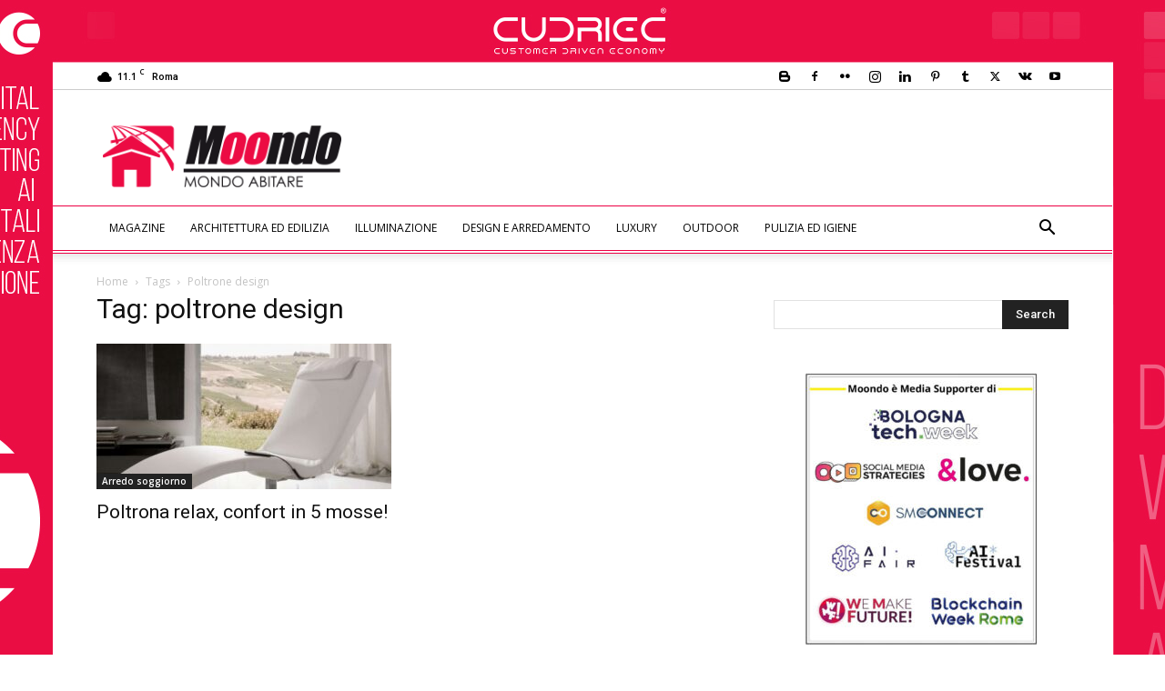

--- FILE ---
content_type: text/html; charset=UTF-8
request_url: https://abitare.moondo.info/tag/poltrone-design/
body_size: 153060
content:
<!doctype html >
<!--[if IE 8]>    <html class="ie8" lang="en"> <![endif]-->
<!--[if IE 9]>    <html class="ie9" lang="en"> <![endif]-->
<!--[if gt IE 8]><!--> <html lang="it-IT"> <!--<![endif]-->
<head>
    <title>poltrone design | Moondo Abitare</title>
    <meta charset="UTF-8" />
    <meta name="viewport" content="width=device-width, initial-scale=1.0">
    <link rel="pingback" href="https://abitare.moondo.info/xmlrpc.php" />
    <!-- Google Tag Manager -->
<script>(function(w,d,s,l,i){w[l]=w[l]||[];w[l].push({'gtm.start':
new Date().getTime(),event:'gtm.js'});var f=d.getElementsByTagName(s)[0],
j=d.createElement(s),dl=l!='dataLayer'?'&l='+l:'';j.async=true;j.src=
'https://www.googletagmanager.com/gtm.js?id='+i+dl;f.parentNode.insertBefore(j,f);
})(window,document,'script','dataLayer','GTM-N2RQ8ZH');</script>
<!-- End Google Tag Manager --><meta name='robots' content='index, follow, max-image-preview:large, max-snippet:-1, max-video-preview:-1' />
<link rel="icon" type="image/png" href="https://abitare.moondo.info/files/2017/10/Abitare16x16.png"><link rel="apple-touch-icon" sizes="76x76" href="https://abitare.moondo.info/files/2017/10/Abitare76x76.png"/><link rel="apple-touch-icon" sizes="120x120" href="https://abitare.moondo.info/files/2017/10/Abitare120x120.png"/><link rel="apple-touch-icon" sizes="152x152" href="https://abitare.moondo.info/files/2017/10/Abitare152x152.png"/><link rel="apple-touch-icon" sizes="114x114" href="https://abitare.moondo.info/files/2017/10/Abitare114x114.png"/><link rel="apple-touch-icon" sizes="144x144" href="https://abitare.moondo.info/files/2017/10/Abitare144x144.png"/>
	<!-- This site is optimized with the Yoast SEO plugin v23.4 - https://yoast.com/wordpress/plugins/seo/ -->
	<link rel="canonical" href="https://abitare.moondo.info/tag/poltrone-design/" />
	<meta property="og:locale" content="it_IT" />
	<meta property="og:type" content="article" />
	<meta property="og:title" content="poltrone design | Moondo Abitare" />
	<meta property="og:url" content="https://abitare.moondo.info/tag/poltrone-design/" />
	<meta property="og:site_name" content="Moondo Abitare" />
	<meta name="twitter:card" content="summary_large_image" />
	<meta name="twitter:site" content="@moondo_info" />
	<!-- / Yoast SEO plugin. -->


<link rel="manifest" href="/wp-json/pwa-for-wp/v2/pwa-manifest-json">
<link rel="apple-touch-icon" sizes="512x512" href="https://abitare.moondo.info/wp-content/plugins/pwa-for-wp/images/logo-512x512.png">
<link rel="apple-touch-icon-precomposed" sizes="192x192" href="https://abitare.moondo.info/wp-content/plugins/pwa-for-wp/images/logo.png">
<link rel="amphtml" href="https://abitare.moondo.info/tag/poltrone-design/amp/" /><meta name="generator" content="AMP for WP 1.0.98"/><link rel='dns-prefetch' href='//fonts.googleapis.com' />
<link rel="alternate" type="application/rss+xml" title="Moondo Abitare &raquo; Feed" href="https://abitare.moondo.info/feed/" />
<link rel="alternate" type="application/rss+xml" title="Moondo Abitare &raquo; Feed dei commenti" href="https://abitare.moondo.info/comments/feed/" />
<link rel="alternate" type="application/rss+xml" title="Moondo Abitare &raquo; poltrone design Feed del tag" href="https://abitare.moondo.info/tag/poltrone-design/feed/" />
<script type="text/javascript">
/* <![CDATA[ */
window._wpemojiSettings = {"baseUrl":"https:\/\/s.w.org\/images\/core\/emoji\/15.0.3\/72x72\/","ext":".png","svgUrl":"https:\/\/s.w.org\/images\/core\/emoji\/15.0.3\/svg\/","svgExt":".svg","source":{"concatemoji":"https:\/\/abitare.moondo.info\/wp-includes\/js\/wp-emoji-release.min.js?ver=759cec565d85a1477dad5c20425ee3ac"}};
/*! This file is auto-generated */
!function(i,n){var o,s,e;function c(e){try{var t={supportTests:e,timestamp:(new Date).valueOf()};sessionStorage.setItem(o,JSON.stringify(t))}catch(e){}}function p(e,t,n){e.clearRect(0,0,e.canvas.width,e.canvas.height),e.fillText(t,0,0);var t=new Uint32Array(e.getImageData(0,0,e.canvas.width,e.canvas.height).data),r=(e.clearRect(0,0,e.canvas.width,e.canvas.height),e.fillText(n,0,0),new Uint32Array(e.getImageData(0,0,e.canvas.width,e.canvas.height).data));return t.every(function(e,t){return e===r[t]})}function u(e,t,n){switch(t){case"flag":return n(e,"\ud83c\udff3\ufe0f\u200d\u26a7\ufe0f","\ud83c\udff3\ufe0f\u200b\u26a7\ufe0f")?!1:!n(e,"\ud83c\uddfa\ud83c\uddf3","\ud83c\uddfa\u200b\ud83c\uddf3")&&!n(e,"\ud83c\udff4\udb40\udc67\udb40\udc62\udb40\udc65\udb40\udc6e\udb40\udc67\udb40\udc7f","\ud83c\udff4\u200b\udb40\udc67\u200b\udb40\udc62\u200b\udb40\udc65\u200b\udb40\udc6e\u200b\udb40\udc67\u200b\udb40\udc7f");case"emoji":return!n(e,"\ud83d\udc26\u200d\u2b1b","\ud83d\udc26\u200b\u2b1b")}return!1}function f(e,t,n){var r="undefined"!=typeof WorkerGlobalScope&&self instanceof WorkerGlobalScope?new OffscreenCanvas(300,150):i.createElement("canvas"),a=r.getContext("2d",{willReadFrequently:!0}),o=(a.textBaseline="top",a.font="600 32px Arial",{});return e.forEach(function(e){o[e]=t(a,e,n)}),o}function t(e){var t=i.createElement("script");t.src=e,t.defer=!0,i.head.appendChild(t)}"undefined"!=typeof Promise&&(o="wpEmojiSettingsSupports",s=["flag","emoji"],n.supports={everything:!0,everythingExceptFlag:!0},e=new Promise(function(e){i.addEventListener("DOMContentLoaded",e,{once:!0})}),new Promise(function(t){var n=function(){try{var e=JSON.parse(sessionStorage.getItem(o));if("object"==typeof e&&"number"==typeof e.timestamp&&(new Date).valueOf()<e.timestamp+604800&&"object"==typeof e.supportTests)return e.supportTests}catch(e){}return null}();if(!n){if("undefined"!=typeof Worker&&"undefined"!=typeof OffscreenCanvas&&"undefined"!=typeof URL&&URL.createObjectURL&&"undefined"!=typeof Blob)try{var e="postMessage("+f.toString()+"("+[JSON.stringify(s),u.toString(),p.toString()].join(",")+"));",r=new Blob([e],{type:"text/javascript"}),a=new Worker(URL.createObjectURL(r),{name:"wpTestEmojiSupports"});return void(a.onmessage=function(e){c(n=e.data),a.terminate(),t(n)})}catch(e){}c(n=f(s,u,p))}t(n)}).then(function(e){for(var t in e)n.supports[t]=e[t],n.supports.everything=n.supports.everything&&n.supports[t],"flag"!==t&&(n.supports.everythingExceptFlag=n.supports.everythingExceptFlag&&n.supports[t]);n.supports.everythingExceptFlag=n.supports.everythingExceptFlag&&!n.supports.flag,n.DOMReady=!1,n.readyCallback=function(){n.DOMReady=!0}}).then(function(){return e}).then(function(){var e;n.supports.everything||(n.readyCallback(),(e=n.source||{}).concatemoji?t(e.concatemoji):e.wpemoji&&e.twemoji&&(t(e.twemoji),t(e.wpemoji)))}))}((window,document),window._wpemojiSettings);
/* ]]> */
</script>
<style id='wp-emoji-styles-inline-css' type='text/css'>

	img.wp-smiley, img.emoji {
		display: inline !important;
		border: none !important;
		box-shadow: none !important;
		height: 1em !important;
		width: 1em !important;
		margin: 0 0.07em !important;
		vertical-align: -0.1em !important;
		background: none !important;
		padding: 0 !important;
	}
</style>
<style id='classic-theme-styles-inline-css' type='text/css'>
/*! This file is auto-generated */
.wp-block-button__link{color:#fff;background-color:#32373c;border-radius:9999px;box-shadow:none;text-decoration:none;padding:calc(.667em + 2px) calc(1.333em + 2px);font-size:1.125em}.wp-block-file__button{background:#32373c;color:#fff;text-decoration:none}
</style>
<style id='global-styles-inline-css' type='text/css'>
:root{--wp--preset--aspect-ratio--square: 1;--wp--preset--aspect-ratio--4-3: 4/3;--wp--preset--aspect-ratio--3-4: 3/4;--wp--preset--aspect-ratio--3-2: 3/2;--wp--preset--aspect-ratio--2-3: 2/3;--wp--preset--aspect-ratio--16-9: 16/9;--wp--preset--aspect-ratio--9-16: 9/16;--wp--preset--color--black: #000000;--wp--preset--color--cyan-bluish-gray: #abb8c3;--wp--preset--color--white: #ffffff;--wp--preset--color--pale-pink: #f78da7;--wp--preset--color--vivid-red: #cf2e2e;--wp--preset--color--luminous-vivid-orange: #ff6900;--wp--preset--color--luminous-vivid-amber: #fcb900;--wp--preset--color--light-green-cyan: #7bdcb5;--wp--preset--color--vivid-green-cyan: #00d084;--wp--preset--color--pale-cyan-blue: #8ed1fc;--wp--preset--color--vivid-cyan-blue: #0693e3;--wp--preset--color--vivid-purple: #9b51e0;--wp--preset--gradient--vivid-cyan-blue-to-vivid-purple: linear-gradient(135deg,rgba(6,147,227,1) 0%,rgb(155,81,224) 100%);--wp--preset--gradient--light-green-cyan-to-vivid-green-cyan: linear-gradient(135deg,rgb(122,220,180) 0%,rgb(0,208,130) 100%);--wp--preset--gradient--luminous-vivid-amber-to-luminous-vivid-orange: linear-gradient(135deg,rgba(252,185,0,1) 0%,rgba(255,105,0,1) 100%);--wp--preset--gradient--luminous-vivid-orange-to-vivid-red: linear-gradient(135deg,rgba(255,105,0,1) 0%,rgb(207,46,46) 100%);--wp--preset--gradient--very-light-gray-to-cyan-bluish-gray: linear-gradient(135deg,rgb(238,238,238) 0%,rgb(169,184,195) 100%);--wp--preset--gradient--cool-to-warm-spectrum: linear-gradient(135deg,rgb(74,234,220) 0%,rgb(151,120,209) 20%,rgb(207,42,186) 40%,rgb(238,44,130) 60%,rgb(251,105,98) 80%,rgb(254,248,76) 100%);--wp--preset--gradient--blush-light-purple: linear-gradient(135deg,rgb(255,206,236) 0%,rgb(152,150,240) 100%);--wp--preset--gradient--blush-bordeaux: linear-gradient(135deg,rgb(254,205,165) 0%,rgb(254,45,45) 50%,rgb(107,0,62) 100%);--wp--preset--gradient--luminous-dusk: linear-gradient(135deg,rgb(255,203,112) 0%,rgb(199,81,192) 50%,rgb(65,88,208) 100%);--wp--preset--gradient--pale-ocean: linear-gradient(135deg,rgb(255,245,203) 0%,rgb(182,227,212) 50%,rgb(51,167,181) 100%);--wp--preset--gradient--electric-grass: linear-gradient(135deg,rgb(202,248,128) 0%,rgb(113,206,126) 100%);--wp--preset--gradient--midnight: linear-gradient(135deg,rgb(2,3,129) 0%,rgb(40,116,252) 100%);--wp--preset--font-size--small: 11px;--wp--preset--font-size--medium: 20px;--wp--preset--font-size--large: 32px;--wp--preset--font-size--x-large: 42px;--wp--preset--font-size--regular: 15px;--wp--preset--font-size--larger: 50px;--wp--preset--spacing--20: 0.44rem;--wp--preset--spacing--30: 0.67rem;--wp--preset--spacing--40: 1rem;--wp--preset--spacing--50: 1.5rem;--wp--preset--spacing--60: 2.25rem;--wp--preset--spacing--70: 3.38rem;--wp--preset--spacing--80: 5.06rem;--wp--preset--shadow--natural: 6px 6px 9px rgba(0, 0, 0, 0.2);--wp--preset--shadow--deep: 12px 12px 50px rgba(0, 0, 0, 0.4);--wp--preset--shadow--sharp: 6px 6px 0px rgba(0, 0, 0, 0.2);--wp--preset--shadow--outlined: 6px 6px 0px -3px rgba(255, 255, 255, 1), 6px 6px rgba(0, 0, 0, 1);--wp--preset--shadow--crisp: 6px 6px 0px rgba(0, 0, 0, 1);}:where(.is-layout-flex){gap: 0.5em;}:where(.is-layout-grid){gap: 0.5em;}body .is-layout-flex{display: flex;}.is-layout-flex{flex-wrap: wrap;align-items: center;}.is-layout-flex > :is(*, div){margin: 0;}body .is-layout-grid{display: grid;}.is-layout-grid > :is(*, div){margin: 0;}:where(.wp-block-columns.is-layout-flex){gap: 2em;}:where(.wp-block-columns.is-layout-grid){gap: 2em;}:where(.wp-block-post-template.is-layout-flex){gap: 1.25em;}:where(.wp-block-post-template.is-layout-grid){gap: 1.25em;}.has-black-color{color: var(--wp--preset--color--black) !important;}.has-cyan-bluish-gray-color{color: var(--wp--preset--color--cyan-bluish-gray) !important;}.has-white-color{color: var(--wp--preset--color--white) !important;}.has-pale-pink-color{color: var(--wp--preset--color--pale-pink) !important;}.has-vivid-red-color{color: var(--wp--preset--color--vivid-red) !important;}.has-luminous-vivid-orange-color{color: var(--wp--preset--color--luminous-vivid-orange) !important;}.has-luminous-vivid-amber-color{color: var(--wp--preset--color--luminous-vivid-amber) !important;}.has-light-green-cyan-color{color: var(--wp--preset--color--light-green-cyan) !important;}.has-vivid-green-cyan-color{color: var(--wp--preset--color--vivid-green-cyan) !important;}.has-pale-cyan-blue-color{color: var(--wp--preset--color--pale-cyan-blue) !important;}.has-vivid-cyan-blue-color{color: var(--wp--preset--color--vivid-cyan-blue) !important;}.has-vivid-purple-color{color: var(--wp--preset--color--vivid-purple) !important;}.has-black-background-color{background-color: var(--wp--preset--color--black) !important;}.has-cyan-bluish-gray-background-color{background-color: var(--wp--preset--color--cyan-bluish-gray) !important;}.has-white-background-color{background-color: var(--wp--preset--color--white) !important;}.has-pale-pink-background-color{background-color: var(--wp--preset--color--pale-pink) !important;}.has-vivid-red-background-color{background-color: var(--wp--preset--color--vivid-red) !important;}.has-luminous-vivid-orange-background-color{background-color: var(--wp--preset--color--luminous-vivid-orange) !important;}.has-luminous-vivid-amber-background-color{background-color: var(--wp--preset--color--luminous-vivid-amber) !important;}.has-light-green-cyan-background-color{background-color: var(--wp--preset--color--light-green-cyan) !important;}.has-vivid-green-cyan-background-color{background-color: var(--wp--preset--color--vivid-green-cyan) !important;}.has-pale-cyan-blue-background-color{background-color: var(--wp--preset--color--pale-cyan-blue) !important;}.has-vivid-cyan-blue-background-color{background-color: var(--wp--preset--color--vivid-cyan-blue) !important;}.has-vivid-purple-background-color{background-color: var(--wp--preset--color--vivid-purple) !important;}.has-black-border-color{border-color: var(--wp--preset--color--black) !important;}.has-cyan-bluish-gray-border-color{border-color: var(--wp--preset--color--cyan-bluish-gray) !important;}.has-white-border-color{border-color: var(--wp--preset--color--white) !important;}.has-pale-pink-border-color{border-color: var(--wp--preset--color--pale-pink) !important;}.has-vivid-red-border-color{border-color: var(--wp--preset--color--vivid-red) !important;}.has-luminous-vivid-orange-border-color{border-color: var(--wp--preset--color--luminous-vivid-orange) !important;}.has-luminous-vivid-amber-border-color{border-color: var(--wp--preset--color--luminous-vivid-amber) !important;}.has-light-green-cyan-border-color{border-color: var(--wp--preset--color--light-green-cyan) !important;}.has-vivid-green-cyan-border-color{border-color: var(--wp--preset--color--vivid-green-cyan) !important;}.has-pale-cyan-blue-border-color{border-color: var(--wp--preset--color--pale-cyan-blue) !important;}.has-vivid-cyan-blue-border-color{border-color: var(--wp--preset--color--vivid-cyan-blue) !important;}.has-vivid-purple-border-color{border-color: var(--wp--preset--color--vivid-purple) !important;}.has-vivid-cyan-blue-to-vivid-purple-gradient-background{background: var(--wp--preset--gradient--vivid-cyan-blue-to-vivid-purple) !important;}.has-light-green-cyan-to-vivid-green-cyan-gradient-background{background: var(--wp--preset--gradient--light-green-cyan-to-vivid-green-cyan) !important;}.has-luminous-vivid-amber-to-luminous-vivid-orange-gradient-background{background: var(--wp--preset--gradient--luminous-vivid-amber-to-luminous-vivid-orange) !important;}.has-luminous-vivid-orange-to-vivid-red-gradient-background{background: var(--wp--preset--gradient--luminous-vivid-orange-to-vivid-red) !important;}.has-very-light-gray-to-cyan-bluish-gray-gradient-background{background: var(--wp--preset--gradient--very-light-gray-to-cyan-bluish-gray) !important;}.has-cool-to-warm-spectrum-gradient-background{background: var(--wp--preset--gradient--cool-to-warm-spectrum) !important;}.has-blush-light-purple-gradient-background{background: var(--wp--preset--gradient--blush-light-purple) !important;}.has-blush-bordeaux-gradient-background{background: var(--wp--preset--gradient--blush-bordeaux) !important;}.has-luminous-dusk-gradient-background{background: var(--wp--preset--gradient--luminous-dusk) !important;}.has-pale-ocean-gradient-background{background: var(--wp--preset--gradient--pale-ocean) !important;}.has-electric-grass-gradient-background{background: var(--wp--preset--gradient--electric-grass) !important;}.has-midnight-gradient-background{background: var(--wp--preset--gradient--midnight) !important;}.has-small-font-size{font-size: var(--wp--preset--font-size--small) !important;}.has-medium-font-size{font-size: var(--wp--preset--font-size--medium) !important;}.has-large-font-size{font-size: var(--wp--preset--font-size--large) !important;}.has-x-large-font-size{font-size: var(--wp--preset--font-size--x-large) !important;}
:where(.wp-block-post-template.is-layout-flex){gap: 1.25em;}:where(.wp-block-post-template.is-layout-grid){gap: 1.25em;}
:where(.wp-block-columns.is-layout-flex){gap: 2em;}:where(.wp-block-columns.is-layout-grid){gap: 2em;}
:root :where(.wp-block-pullquote){font-size: 1.5em;line-height: 1.6;}
</style>
<link rel='stylesheet' id='rss-retriever-css' href='https://abitare.moondo.info/wp-content/plugins/wp-rss-retriever/inc/css/rss-retriever.css?ver=1.6.10' type='text/css' media='all' />
<link rel='stylesheet' id='ppress-frontend-css' href='https://abitare.moondo.info/wp-content/plugins/wp-user-avatar/assets/css/frontend.min.css?ver=4.15.13' type='text/css' media='all' />
<link rel='stylesheet' id='ppress-flatpickr-css' href='https://abitare.moondo.info/wp-content/plugins/wp-user-avatar/assets/flatpickr/flatpickr.min.css?ver=4.15.13' type='text/css' media='all' />
<link rel='stylesheet' id='ppress-select2-css' href='https://abitare.moondo.info/wp-content/plugins/wp-user-avatar/assets/select2/select2.min.css?ver=759cec565d85a1477dad5c20425ee3ac' type='text/css' media='all' />
<link rel='stylesheet' id='td-plugin-newsletter-css' href='https://abitare.moondo.info/wp-content/plugins/td-newsletter/style.css?ver=12.6.5' type='text/css' media='all' />
<link rel='stylesheet' id='td-plugin-multi-purpose-css' href='https://abitare.moondo.info/wp-content/plugins/td-composer/td-multi-purpose/style.css?ver=6217cd4d7820e3bfbc83cc495211f01b' type='text/css' media='all' />
<link rel='stylesheet' id='google-fonts-style-css' href='https://fonts.googleapis.com/css?family=Open+Sans%3A400%2C600%2C700%7CRoboto%3A400%2C500%2C700&#038;display=swap&#038;ver=12.6.5' type='text/css' media='all' />
<link rel='stylesheet' id='td-theme-css' href='https://abitare.moondo.info/wp-content/themes/Newspaper/style.css?ver=12.6.5' type='text/css' media='all' />
<style id='td-theme-inline-css' type='text/css'>@media (max-width:767px){.td-header-desktop-wrap{display:none}}@media (min-width:767px){.td-header-mobile-wrap{display:none}}</style>
<link rel='stylesheet' id='td-theme-child-css' href='https://abitare.moondo.info/wp-content/themes/Newspaper-child/style.css?ver=12.6.5c' type='text/css' media='all' />
<link rel='stylesheet' id='pwaforwp-style-css' href='https://abitare.moondo.info/wp-content/plugins/pwa-for-wp/assets/css/pwaforwp-main.min.css?ver=1.7.74' type='text/css' media='all' />
<link rel='stylesheet' id='td-legacy-framework-front-style-css' href='https://abitare.moondo.info/wp-content/plugins/td-composer/legacy/Newspaper/assets/css/td_legacy_main.css?ver=6217cd4d7820e3bfbc83cc495211f01b' type='text/css' media='all' />
<link rel='stylesheet' id='td-standard-pack-framework-front-style-css' href='https://abitare.moondo.info/wp-content/plugins/td-standard-pack/Newspaper/assets/css/td_standard_pack_main.css?ver=4a3a1b49b2d9e88d0d2e7189313f4145' type='text/css' media='all' />
<link rel='stylesheet' id='tdb_style_cloud_templates_front-css' href='https://abitare.moondo.info/wp-content/plugins/td-cloud-library/assets/css/tdb_main.css?ver=be262a20ca49ba5e513ad6176c77b975' type='text/css' media='all' />
<script type="text/javascript" src="https://abitare.moondo.info/wp-includes/js/jquery/jquery.min.js?ver=3.7.1" id="jquery-core-js"></script>
<script type="text/javascript" src="https://abitare.moondo.info/wp-includes/js/jquery/jquery-migrate.min.js?ver=3.4.1" id="jquery-migrate-js"></script>
<script type="text/javascript" src="https://abitare.moondo.info/wp-content/plugins/wp-user-avatar/assets/flatpickr/flatpickr.min.js?ver=4.15.13" id="ppress-flatpickr-js"></script>
<script type="text/javascript" src="https://abitare.moondo.info/wp-content/plugins/wp-user-avatar/assets/select2/select2.min.js?ver=4.15.13" id="ppress-select2-js"></script>
<link rel="https://api.w.org/" href="https://abitare.moondo.info/wp-json/" /><link rel="alternate" title="JSON" type="application/json" href="https://abitare.moondo.info/wp-json/wp/v2/tags/125" /><!-- Audience Facebook -->
<meta property="fb:pages" content="593947607341988" />
<!-- Audience Articoli correlati facebok -->
<meta property="fb:op-recirculation-ads" content="placement_id=336458500173626_340781529741323">    <script>
        window.tdb_global_vars = {"wpRestUrl":"https:\/\/abitare.moondo.info\/wp-json\/","permalinkStructure":"\/%postname%\/"};
        window.tdb_p_autoload_vars = {"isAjax":false,"isAdminBarShowing":false,"autoloadScrollPercent":50};
    </script>
    
    <style id="tdb-global-colors">:root{--accent-color:#fff}</style>
	


<script type="application/ld+json" class="saswp-schema-markup-output">
[{"@context":"https:\/\/schema.org\/","@type":"CollectionPage","@id":"https:\/\/abitare.moondo.info\/tag\/poltrone-design\/#CollectionPage","headline":"poltrone design Category","description":"","url":"https:\/\/abitare.moondo.info\/tag\/poltrone-design\/","hasPart":[{"@type":"Article","headline":"Poltrona relax, confort in 5 mosse!","url":"https:\/\/abitare.moondo.info\/poltrona-relax-confort-in-5-mosse\/","datePublished":"2018-11-05T14:48:11+01:00","dateModified":"2018-11-05T14:46:16+01:00","mainEntityOfPage":"https:\/\/abitare.moondo.info\/poltrona-relax-confort-in-5-mosse\/","author":{"@type":"Person","name":"Redazione","url":"https:\/\/abitare.moondo.info\/author\/cudriec\/","sameAs":[],"image":{"@type":"ImageObject","url":"https:\/\/secure.gravatar.com\/avatar\/609f134d44b43836ce8caa3e3c90941e?s=96&d=mm&r=g","height":96,"width":96}},"publisher":{"@type":"Organization","name":"Mondo Abitare","url":"https:\/\/abitare.moondo.info","logo":{"@type":"ImageObject","url":"https:\/\/abitare.moondo.info\/files\/2017\/10\/Logo_Abitare140x48.png","width":"140","height":"48"}},"image":[{"@type":"ImageObject","url":"https:\/\/abitare.moondo.info\/files\/2015\/12\/poltrona-relax-chateau-dax-1200x900.jpg","width":"1200","height":"900","caption":"poltrona-relax-chateau-dax"},{"@type":"ImageObject","url":"https:\/\/abitare.moondo.info\/files\/2015\/12\/poltrona-relax-chateau-dax-1200x675.jpg","width":"1200","height":"675","caption":"poltrona-relax-chateau-dax"},{"@type":"ImageObject","url":"https:\/\/abitare.moondo.info\/wp-content\/uploads\/sites\/2\/2015\/12\/poltrone-design.jpg","width":0,"height":0,"caption":"poltrone design"},{"@type":"ImageObject","url":"https:\/\/abitare.moondo.info\/wp-content\/uploads\/sites\/2\/2015\/12\/Poltrona-pensile-egg.png","width":0,"height":0,"caption":"Poltrona pensile egg"},{"@type":"ImageObject","url":"https:\/\/abitare.moondo.info\/wp-content\/uploads\/sites\/2\/2015\/12\/Poltrone-relax-1024x640.jpg","width":0,"height":0,"caption":"Poltrone relax"},{"@type":"ImageObject","url":"https:\/\/abitare.moondo.info\/wp-content\/uploads\/sites\/2\/2015\/12\/poltrona-relax-chateau-dax.jpg","width":0,"height":0,"caption":"poltrona-relax-chateau-dax"},{"@type":"ImageObject","url":"https:\/\/abitare.moondo.info\/wp-content\/uploads\/sites\/2\/2015\/12\/poltrona-vanessa-schienale-alto-velluto.jpg","width":0,"height":0,"caption":"poltrona-vanessa-schienale-alto-velluto"}]}]},

{"@context":"https:\/\/schema.org\/","@type":"BreadcrumbList","@id":"https:\/\/abitare.moondo.info\/tag\/poltrone-design\/#breadcrumb","itemListElement":[{"@type":"ListItem","position":1,"item":{"@id":"https:\/\/abitare.moondo.info","name":"Moondo Abitare"}},{"@type":"ListItem","position":2,"item":{"@id":"https:\/\/abitare.moondo.info\/tag\/poltrone-design\/","name":"poltrone design"}}]}]
</script>

      <meta name="onesignal" content="wordpress-plugin"/>
            <script>

      window.OneSignal = window.OneSignal || [];

      OneSignal.push( function() {
        OneSignal.SERVICE_WORKER_UPDATER_PATH = "OneSignalSDKUpdaterWorker.js.php";
                      OneSignal.SERVICE_WORKER_PATH = "OneSignalSDKWorker.js.php";
                      OneSignal.SERVICE_WORKER_PARAM = { scope: "/" };
        OneSignal.setDefaultNotificationUrl("https://abitare.moondo.info");
        var oneSignal_options = {};
        window._oneSignalInitOptions = oneSignal_options;

        oneSignal_options['wordpress'] = true;
oneSignal_options['appId'] = 'e63b6b1e-3470-4cdb-b517-fd5139be56c2';
oneSignal_options['allowLocalhostAsSecureOrigin'] = true;
oneSignal_options['welcomeNotification'] = { };
oneSignal_options['welcomeNotification']['title'] = "Mondo Abitare - News by MOONDO";
oneSignal_options['welcomeNotification']['message'] = "Grazie per aver accettato di ricevere le nostre news!";
oneSignal_options['welcomeNotification']['url'] = "https://abitare.moondo.info";
oneSignal_options['path'] = "https://abitare.moondo.info/wp-content/plugins/onesignal-free-web-push-notifications/sdk_files/";
oneSignal_options['safari_web_id'] = "web.onesignal.auto.4ddec2dc-5c48-40c7-bde8-da7159bee241";
oneSignal_options['persistNotification'] = false;
oneSignal_options['promptOptions'] = { };
oneSignal_options['promptOptions']['actionMessage'] = "Ricevi gratuitamente in anteprima le notifiche di Mondo Abitare e senza registrarti:";
oneSignal_options['promptOptions']['exampleNotificationTitleDesktop'] = "Mondo Abitare Notifica di esempio";
oneSignal_options['promptOptions']['exampleNotificationMessageDesktop'] = "Messaggio di esempio della nostra notifica";
oneSignal_options['promptOptions']['exampleNotificationTitleMobile'] = "Mondo Abitare Notifica di esempio";
oneSignal_options['promptOptions']['exampleNotificationMessageMobile'] = "Messaggio di esempio della nostra notifica";
oneSignal_options['promptOptions']['exampleNotificationCaption'] = "Accettazione modificabile in qualsiasi momento";
oneSignal_options['promptOptions']['acceptButtonText'] = "ACCETTO";
oneSignal_options['promptOptions']['cancelButtonText'] = "No grazie";
oneSignal_options['promptOptions']['siteName'] = "Mondo Abitare by MOONDO";
oneSignal_options['promptOptions']['autoAcceptTitle'] = "Clicca per continuare";
oneSignal_options['notifyButton'] = { };
oneSignal_options['notifyButton']['enable'] = true;
oneSignal_options['notifyButton']['position'] = 'bottom-right';
oneSignal_options['notifyButton']['theme'] = 'default';
oneSignal_options['notifyButton']['size'] = 'medium';
oneSignal_options['notifyButton']['displayPredicate'] = function() {
              return OneSignal.isPushNotificationsEnabled()
                      .then(function(isPushEnabled) {
                          return !isPushEnabled;
                      });
            };
oneSignal_options['notifyButton']['showCredit'] = false;
oneSignal_options['notifyButton']['text'] = {};
oneSignal_options['notifyButton']['text']['tip.state.unsubscribed'] = 'Ricevi le news di Mondo Abitare senza alcuna registrazione';
oneSignal_options['notifyButton']['text']['tip.state.subscribed'] = 'Complimenti!  Sei ricevendo le news di Mondo Abitare';
oneSignal_options['notifyButton']['text']['tip.state.blocked'] = 'Notifiche Mondo Abitiare bloccate';
oneSignal_options['notifyButton']['text']['message.action.subscribed'] = 'Grazie per aver accettato di ricevere le nostre news!';
oneSignal_options['notifyButton']['text']['message.action.resubscribed'] = 'Bentornato!!!';
oneSignal_options['notifyButton']['text']['message.action.unsubscribed'] = 'Non riceverai più notifiche da Mondo Abitare';
oneSignal_options['notifyButton']['text']['dialog.main.title'] = 'Gestisci le tue notifiche';
oneSignal_options['notifyButton']['text']['dialog.main.button.subscribe'] = 'Iscriviti';
oneSignal_options['notifyButton']['text']['dialog.main.button.unsubscribe'] = 'Cancellati';
oneSignal_options['notifyButton']['text']['dialog.blocked.title'] = 'Sblocca le notifiche';
oneSignal_options['notifyButton']['text']['dialog.blocked.message'] = 'Segui le istruzioni:';
oneSignal_options['notifyButton']['colors'] = {};
oneSignal_options['notifyButton']['offset'] = {};
oneSignal_options['notifyButton']['offset']['bottom'] = '200px';
oneSignal_options['notifyButton']['offset']['right'] = '2px';
                OneSignal.init(window._oneSignalInitOptions);
                OneSignal.showSlidedownPrompt();      });

      function documentInitOneSignal() {
        var oneSignal_elements = document.getElementsByClassName("OneSignal-prompt");

        var oneSignalLinkClickHandler = function(event) { OneSignal.push(['registerForPushNotifications']); event.preventDefault(); };        for(var i = 0; i < oneSignal_elements.length; i++)
          oneSignal_elements[i].addEventListener('click', oneSignalLinkClickHandler, false);
      }

      if (document.readyState === 'complete') {
           documentInitOneSignal();
      }
      else {
           window.addEventListener("load", function(event){
               documentInitOneSignal();
          });
      }
    </script>
    <script>
		if(screen.width<769){
        	window.location = "https://abitare.moondo.info/tag/poltrone-design/amp/";
        }
    	</script>

<!-- JS generated by theme -->

<script>
    
    

	    var tdBlocksArray = []; //here we store all the items for the current page

	    // td_block class - each ajax block uses a object of this class for requests
	    function tdBlock() {
		    this.id = '';
		    this.block_type = 1; //block type id (1-234 etc)
		    this.atts = '';
		    this.td_column_number = '';
		    this.td_current_page = 1; //
		    this.post_count = 0; //from wp
		    this.found_posts = 0; //from wp
		    this.max_num_pages = 0; //from wp
		    this.td_filter_value = ''; //current live filter value
		    this.is_ajax_running = false;
		    this.td_user_action = ''; // load more or infinite loader (used by the animation)
		    this.header_color = '';
		    this.ajax_pagination_infinite_stop = ''; //show load more at page x
	    }

        // td_js_generator - mini detector
        ( function () {
            var htmlTag = document.getElementsByTagName("html")[0];

	        if ( navigator.userAgent.indexOf("MSIE 10.0") > -1 ) {
                htmlTag.className += ' ie10';
            }

            if ( !!navigator.userAgent.match(/Trident.*rv\:11\./) ) {
                htmlTag.className += ' ie11';
            }

	        if ( navigator.userAgent.indexOf("Edge") > -1 ) {
                htmlTag.className += ' ieEdge';
            }

            if ( /(iPad|iPhone|iPod)/g.test(navigator.userAgent) ) {
                htmlTag.className += ' td-md-is-ios';
            }

            var user_agent = navigator.userAgent.toLowerCase();
            if ( user_agent.indexOf("android") > -1 ) {
                htmlTag.className += ' td-md-is-android';
            }

            if ( -1 !== navigator.userAgent.indexOf('Mac OS X')  ) {
                htmlTag.className += ' td-md-is-os-x';
            }

            if ( /chrom(e|ium)/.test(navigator.userAgent.toLowerCase()) ) {
               htmlTag.className += ' td-md-is-chrome';
            }

            if ( -1 !== navigator.userAgent.indexOf('Firefox') ) {
                htmlTag.className += ' td-md-is-firefox';
            }

            if ( -1 !== navigator.userAgent.indexOf('Safari') && -1 === navigator.userAgent.indexOf('Chrome') ) {
                htmlTag.className += ' td-md-is-safari';
            }

            if( -1 !== navigator.userAgent.indexOf('IEMobile') ){
                htmlTag.className += ' td-md-is-iemobile';
            }

        })();

        var tdLocalCache = {};

        ( function () {
            "use strict";

            tdLocalCache = {
                data: {},
                remove: function (resource_id) {
                    delete tdLocalCache.data[resource_id];
                },
                exist: function (resource_id) {
                    return tdLocalCache.data.hasOwnProperty(resource_id) && tdLocalCache.data[resource_id] !== null;
                },
                get: function (resource_id) {
                    return tdLocalCache.data[resource_id];
                },
                set: function (resource_id, cachedData) {
                    tdLocalCache.remove(resource_id);
                    tdLocalCache.data[resource_id] = cachedData;
                }
            };
        })();

    
    
var td_viewport_interval_list=[{"limitBottom":767,"sidebarWidth":228},{"limitBottom":1018,"sidebarWidth":300},{"limitBottom":1140,"sidebarWidth":324}];
var tdc_is_installed="yes";
var td_ajax_url="https:\/\/abitare.moondo.info\/wp-admin\/admin-ajax.php?td_theme_name=Newspaper&v=12.6.5";
var td_get_template_directory_uri="https:\/\/abitare.moondo.info\/wp-content\/plugins\/td-composer\/legacy\/common";
var tds_snap_menu="smart_snap_always";
var tds_logo_on_sticky="";
var tds_header_style="";
var td_please_wait="Please wait...";
var td_email_user_pass_incorrect="User or password incorrect!";
var td_email_user_incorrect="Email or username incorrect!";
var td_email_incorrect="Email incorrect!";
var td_user_incorrect="Username incorrect!";
var td_email_user_empty="Email or username empty!";
var td_pass_empty="Pass empty!";
var td_pass_pattern_incorrect="Invalid Pass Pattern!";
var td_retype_pass_incorrect="Retyped Pass incorrect!";
var tds_more_articles_on_post_enable="";
var tds_more_articles_on_post_time_to_wait="";
var tds_more_articles_on_post_pages_distance_from_top=0;
var tds_captcha="";
var tds_theme_color_site_wide="#ec0b43";
var tds_smart_sidebar="enabled";
var tdThemeName="Newspaper";
var tdThemeNameWl="Newspaper";
var td_magnific_popup_translation_tPrev="Previous (Left arrow key)";
var td_magnific_popup_translation_tNext="Next (Right arrow key)";
var td_magnific_popup_translation_tCounter="%curr% of %total%";
var td_magnific_popup_translation_ajax_tError="The content from %url% could not be loaded.";
var td_magnific_popup_translation_image_tError="The image #%curr% could not be loaded.";
var tdBlockNonce="18d85bed53";
var tdMobileMenu="enabled";
var tdMobileSearch="enabled";
var tdsDateFormat="l  j  F  Y";
var tdDateNamesI18n={"month_names":["Gennaio","Febbraio","Marzo","Aprile","Maggio","Giugno","Luglio","Agosto","Settembre","Ottobre","Novembre","Dicembre"],"month_names_short":["Gen","Feb","Mar","Apr","Mag","Giu","Lug","Ago","Set","Ott","Nov","Dic"],"day_names":["domenica","luned\u00ec","marted\u00ec","mercoled\u00ec","gioved\u00ec","venerd\u00ec","sabato"],"day_names_short":["Dom","Lun","Mar","Mer","Gio","Ven","Sab"]};
var tdb_modal_confirm="Save";
var tdb_modal_cancel="Cancel";
var tdb_modal_confirm_alt="Yes";
var tdb_modal_cancel_alt="No";
var td_ad_background_click_link="https:\/\/cudriec.com";
var td_ad_background_click_target="_blank";
</script>


<!-- Header style compiled by theme -->

<style>ul.sf-menu>.menu-item>a{font-size:12px;font-weight:normal}.td-scroll-up{position:fixed;bottom:4px;right:5px;cursor:pointer;z-index:9999}.ie9 .td-scroll-up{bottom:-70px}.ie9 .td-scroll-up-visible{bottom:5px}@media (max-width:767px){.td-scroll-up.td-hide-scroll-up-on-mob{display:none!important}}.td-scroll-up{display:none;width:40px;height:40px;background-color:var(--td_theme_color,#4db2ec);transform:translate3d(0,70px,0);transition:transform 0.4s cubic-bezier(.55,0,.1,1) 0s}.td-js-loaded .td-scroll-up{display:block!important}.td-scroll-up .td-icon-menu-up{position:relative;color:#fff;font-size:20px;display:block;text-align:center;width:40px;top:7px}.td-scroll-up-visible{transform:translate3d(0,0,0)}.td-md-is-android .td-scroll-up .td-icon-menu-up{padding-top:1px}:root{--td_theme_color:#ec0b43;--td_slider_text:rgba(236,11,67,0.7);--td_header_color:#ffffff;--td_text_header_color:#000000;--td_mobile_menu_color:#ffffff;--td_mobile_icons_color:#ec0b43}.td-header-style-12 .td-header-menu-wrap-full,.td-header-style-12 .td-affix,.td-grid-style-1.td-hover-1 .td-big-grid-post:hover .td-post-category,.td-grid-style-5.td-hover-1 .td-big-grid-post:hover .td-post-category,.td_category_template_3 .td-current-sub-category,.td_category_template_8 .td-category-header .td-category a.td-current-sub-category,.td_category_template_4 .td-category-siblings .td-category a:hover,.td_block_big_grid_9.td-grid-style-1 .td-post-category,.td_block_big_grid_9.td-grid-style-5 .td-post-category,.td-grid-style-6.td-hover-1 .td-module-thumb:after,.tdm-menu-active-style5 .td-header-menu-wrap .sf-menu>.current-menu-item>a,.tdm-menu-active-style5 .td-header-menu-wrap .sf-menu>.current-menu-ancestor>a,.tdm-menu-active-style5 .td-header-menu-wrap .sf-menu>.current-category-ancestor>a,.tdm-menu-active-style5 .td-header-menu-wrap .sf-menu>li>a:hover,.tdm-menu-active-style5 .td-header-menu-wrap .sf-menu>.sfHover>a{background-color:#ec0b43}.td_mega_menu_sub_cats .cur-sub-cat,.td-mega-span h3 a:hover,.td_mod_mega_menu:hover .entry-title a,.header-search-wrap .result-msg a:hover,.td-header-top-menu .td-drop-down-search .td_module_wrap:hover .entry-title a,.td-header-top-menu .td-icon-search:hover,.td-header-wrap .result-msg a:hover,.top-header-menu li a:hover,.top-header-menu .current-menu-item>a,.top-header-menu .current-menu-ancestor>a,.top-header-menu .current-category-ancestor>a,.td-social-icon-wrap>a:hover,.td-header-sp-top-widget .td-social-icon-wrap a:hover,.td_mod_related_posts:hover h3>a,.td-post-template-11 .td-related-title .td-related-left:hover,.td-post-template-11 .td-related-title .td-related-right:hover,.td-post-template-11 .td-related-title .td-cur-simple-item,.td-post-template-11 .td_block_related_posts .td-next-prev-wrap a:hover,.td-category-header .td-pulldown-category-filter-link:hover,.td-category-siblings .td-subcat-dropdown a:hover,.td-category-siblings .td-subcat-dropdown a.td-current-sub-category,.footer-text-wrap .footer-email-wrap a,.footer-social-wrap a:hover,.td_module_17 .td-read-more a:hover,.td_module_18 .td-read-more a:hover,.td_module_19 .td-post-author-name a:hover,.td-pulldown-syle-2 .td-subcat-dropdown:hover .td-subcat-more span,.td-pulldown-syle-2 .td-subcat-dropdown:hover .td-subcat-more i,.td-pulldown-syle-3 .td-subcat-dropdown:hover .td-subcat-more span,.td-pulldown-syle-3 .td-subcat-dropdown:hover .td-subcat-more i,.tdm-menu-active-style3 .tdm-header.td-header-wrap .sf-menu>.current-category-ancestor>a,.tdm-menu-active-style3 .tdm-header.td-header-wrap .sf-menu>.current-menu-ancestor>a,.tdm-menu-active-style3 .tdm-header.td-header-wrap .sf-menu>.current-menu-item>a,.tdm-menu-active-style3 .tdm-header.td-header-wrap .sf-menu>.sfHover>a,.tdm-menu-active-style3 .tdm-header.td-header-wrap .sf-menu>li>a:hover{color:#ec0b43}.td-mega-menu-page .wpb_content_element ul li a:hover,.td-theme-wrap .td-aj-search-results .td_module_wrap:hover .entry-title a,.td-theme-wrap .header-search-wrap .result-msg a:hover{color:#ec0b43!important}.td_category_template_8 .td-category-header .td-category a.td-current-sub-category,.td_category_template_4 .td-category-siblings .td-category a:hover,.tdm-menu-active-style4 .tdm-header .sf-menu>.current-menu-item>a,.tdm-menu-active-style4 .tdm-header .sf-menu>.current-menu-ancestor>a,.tdm-menu-active-style4 .tdm-header .sf-menu>.current-category-ancestor>a,.tdm-menu-active-style4 .tdm-header .sf-menu>li>a:hover,.tdm-menu-active-style4 .tdm-header .sf-menu>.sfHover>a{border-color:#ec0b43}.td-header-wrap .td-header-top-menu-full,.td-header-wrap .top-header-menu .sub-menu,.tdm-header-style-1.td-header-wrap .td-header-top-menu-full,.tdm-header-style-1.td-header-wrap .top-header-menu .sub-menu,.tdm-header-style-2.td-header-wrap .td-header-top-menu-full,.tdm-header-style-2.td-header-wrap .top-header-menu .sub-menu,.tdm-header-style-3.td-header-wrap .td-header-top-menu-full,.tdm-header-style-3.td-header-wrap .top-header-menu .sub-menu{background-color:#ffffff}.td-header-style-8 .td-header-top-menu-full{background-color:transparent}.td-header-style-8 .td-header-top-menu-full .td-header-top-menu{background-color:#ffffff;padding-left:15px;padding-right:15px}.td-header-wrap .td-header-top-menu-full .td-header-top-menu,.td-header-wrap .td-header-top-menu-full{border-bottom:none}.td-header-top-menu,.td-header-top-menu a,.td-header-wrap .td-header-top-menu-full .td-header-top-menu,.td-header-wrap .td-header-top-menu-full a,.td-header-style-8 .td-header-top-menu,.td-header-style-8 .td-header-top-menu a,.td-header-top-menu .td-drop-down-search .entry-title a{color:#000000}.top-header-menu .current-menu-item>a,.top-header-menu .current-menu-ancestor>a,.top-header-menu .current-category-ancestor>a,.top-header-menu li a:hover,.td-header-sp-top-widget .td-icon-search:hover{color:#8224e3}.td-header-wrap .td-header-sp-top-widget .td-icon-font,.td-header-style-7 .td-header-top-menu .td-social-icon-wrap .td-icon-font{color:#000000}.td-header-wrap .td-header-sp-top-widget i.td-icon-font:hover{color:#8224e3}.sf-menu>.current-menu-item>a:after,.sf-menu>.current-menu-ancestor>a:after,.sf-menu>.current-category-ancestor>a:after,.sf-menu>li:hover>a:after,.sf-menu>.sfHover>a:after,.td_block_mega_menu .td-next-prev-wrap a:hover,.td-mega-span .td-post-category:hover,.td-header-wrap .black-menu .sf-menu>li>a:hover,.td-header-wrap .black-menu .sf-menu>.current-menu-ancestor>a,.td-header-wrap .black-menu .sf-menu>.sfHover>a,.td-header-wrap .black-menu .sf-menu>.current-menu-item>a,.td-header-wrap .black-menu .sf-menu>.current-menu-ancestor>a,.td-header-wrap .black-menu .sf-menu>.current-category-ancestor>a,.tdm-menu-active-style5 .tdm-header .td-header-menu-wrap .sf-menu>.current-menu-item>a,.tdm-menu-active-style5 .tdm-header .td-header-menu-wrap .sf-menu>.current-menu-ancestor>a,.tdm-menu-active-style5 .tdm-header .td-header-menu-wrap .sf-menu>.current-category-ancestor>a,.tdm-menu-active-style5 .tdm-header .td-header-menu-wrap .sf-menu>li>a:hover,.tdm-menu-active-style5 .tdm-header .td-header-menu-wrap .sf-menu>.sfHover>a{background-color:#ec0b43}.td_block_mega_menu .td-next-prev-wrap a:hover,.tdm-menu-active-style4 .tdm-header .sf-menu>.current-menu-item>a,.tdm-menu-active-style4 .tdm-header .sf-menu>.current-menu-ancestor>a,.tdm-menu-active-style4 .tdm-header .sf-menu>.current-category-ancestor>a,.tdm-menu-active-style4 .tdm-header .sf-menu>li>a:hover,.tdm-menu-active-style4 .tdm-header .sf-menu>.sfHover>a{border-color:#ec0b43}.header-search-wrap .td-drop-down-search:before{border-color:transparent transparent #ec0b43 transparent}.td_mega_menu_sub_cats .cur-sub-cat,.td_mod_mega_menu:hover .entry-title a,.td-theme-wrap .sf-menu ul .td-menu-item>a:hover,.td-theme-wrap .sf-menu ul .sfHover>a,.td-theme-wrap .sf-menu ul .current-menu-ancestor>a,.td-theme-wrap .sf-menu ul .current-category-ancestor>a,.td-theme-wrap .sf-menu ul .current-menu-item>a,.tdm-menu-active-style3 .tdm-header.td-header-wrap .sf-menu>.current-menu-item>a,.tdm-menu-active-style3 .tdm-header.td-header-wrap .sf-menu>.current-menu-ancestor>a,.tdm-menu-active-style3 .tdm-header.td-header-wrap .sf-menu>.current-category-ancestor>a,.tdm-menu-active-style3 .tdm-header.td-header-wrap .sf-menu>li>a:hover,.tdm-menu-active-style3 .tdm-header.td-header-wrap .sf-menu>.sfHover>a{color:#ec0b43}.td-header-wrap .td-header-menu-wrap .sf-menu>li>a,.td-header-wrap .td-header-menu-social .td-social-icon-wrap a,.td-header-style-4 .td-header-menu-social .td-social-icon-wrap i,.td-header-style-5 .td-header-menu-social .td-social-icon-wrap i,.td-header-style-6 .td-header-menu-social .td-social-icon-wrap i,.td-header-style-12 .td-header-menu-social .td-social-icon-wrap i,.td-header-wrap .header-search-wrap #td-header-search-button .td-icon-search{color:#000000}.td-header-wrap .td-header-menu-social+.td-search-wrapper #td-header-search-button:before{background-color:#000000}ul.sf-menu>.td-menu-item>a,.td-theme-wrap .td-header-menu-social{font-size:12px;font-weight:normal}.td-theme-wrap .td-mega-menu ul,.td-theme-wrap .td_mega_menu_sub_cats .cur-sub-cat,.td-theme-wrap .td_mega_menu_sub_cats .cur-sub-cat:before{background-color:#ec0b43}.td-theme-wrap .td_mega_menu_sub_cats{background-color:#d1d1d1}@media (min-width:1141px){.td_stretch_content .td_block_mega_menu:before{background-color:#d1d1d1}}.td-theme-wrap .sf-menu .td-normal-menu .td-menu-item>a:hover,.td-theme-wrap .sf-menu .td-normal-menu .sfHover>a,.td-theme-wrap .sf-menu .td-normal-menu .current-menu-ancestor>a,.td-theme-wrap .sf-menu .td-normal-menu .current-category-ancestor>a,.td-theme-wrap .sf-menu .td-normal-menu .current-menu-item>a{color:#ec0b43}.td-footer-wrapper,.td-footer-wrapper .td_block_template_7 .td-block-title>*,.td-footer-wrapper .td_block_template_17 .td-block-title,.td-footer-wrapper .td-block-title-wrap .td-wrapper-pulldown-filter{background-color:#ffffff}.td-footer-wrapper,.td-footer-wrapper a,.td-footer-wrapper .block-title a,.td-footer-wrapper .block-title span,.td-footer-wrapper .block-title label,.td-footer-wrapper .td-excerpt,.td-footer-wrapper .td-post-author-name span,.td-footer-wrapper .td-post-date,.td-footer-wrapper .td-social-style3 .td_social_type a,.td-footer-wrapper .td-social-style3,.td-footer-wrapper .td-social-style4 .td_social_type a,.td-footer-wrapper .td-social-style4,.td-footer-wrapper .td-social-style9,.td-footer-wrapper .td-social-style10,.td-footer-wrapper .td-social-style2 .td_social_type a,.td-footer-wrapper .td-social-style8 .td_social_type a,.td-footer-wrapper .td-social-style2 .td_social_type,.td-footer-wrapper .td-social-style8 .td_social_type,.td-footer-template-13 .td-social-name,.td-footer-wrapper .td_block_template_7 .td-block-title>*{color:#000000}.td-footer-wrapper .widget_calendar th,.td-footer-wrapper .widget_calendar td,.td-footer-wrapper .td-social-style2 .td_social_type .td-social-box,.td-footer-wrapper .td-social-style8 .td_social_type .td-social-box,.td-social-style-2 .td-icon-font:after{border-color:#000000}.td-footer-wrapper .td-module-comments a,.td-footer-wrapper .td-post-category,.td-footer-wrapper .td-slide-meta .td-post-author-name span,.td-footer-wrapper .td-slide-meta .td-post-date{color:#fff}.td-footer-bottom-full .td-container::before{background-color:rgba(0,0,0,0.1)}.td-footer-wrapper::before{background-image:url('https://abitare.moondo.info/files/2016/08/sfondo-house.jpg')}.td-footer-wrapper::before{background-size:cover}.td-footer-wrapper::before{opacity:0.3}body{background-image:url("https://moondo.info/adv/Skin.jpg");background-repeat:no-repeat;background-position:center top;background-attachment:fixed}ul.sf-menu>.menu-item>a{font-size:12px;font-weight:normal}.td-scroll-up{position:fixed;bottom:4px;right:5px;cursor:pointer;z-index:9999}.ie9 .td-scroll-up{bottom:-70px}.ie9 .td-scroll-up-visible{bottom:5px}@media (max-width:767px){.td-scroll-up.td-hide-scroll-up-on-mob{display:none!important}}.td-scroll-up{display:none;width:40px;height:40px;background-color:var(--td_theme_color,#4db2ec);transform:translate3d(0,70px,0);transition:transform 0.4s cubic-bezier(.55,0,.1,1) 0s}.td-js-loaded .td-scroll-up{display:block!important}.td-scroll-up .td-icon-menu-up{position:relative;color:#fff;font-size:20px;display:block;text-align:center;width:40px;top:7px}.td-scroll-up-visible{transform:translate3d(0,0,0)}.td-md-is-android .td-scroll-up .td-icon-menu-up{padding-top:1px}:root{--td_theme_color:#ec0b43;--td_slider_text:rgba(236,11,67,0.7);--td_header_color:#ffffff;--td_text_header_color:#000000;--td_mobile_menu_color:#ffffff;--td_mobile_icons_color:#ec0b43}.td-header-style-12 .td-header-menu-wrap-full,.td-header-style-12 .td-affix,.td-grid-style-1.td-hover-1 .td-big-grid-post:hover .td-post-category,.td-grid-style-5.td-hover-1 .td-big-grid-post:hover .td-post-category,.td_category_template_3 .td-current-sub-category,.td_category_template_8 .td-category-header .td-category a.td-current-sub-category,.td_category_template_4 .td-category-siblings .td-category a:hover,.td_block_big_grid_9.td-grid-style-1 .td-post-category,.td_block_big_grid_9.td-grid-style-5 .td-post-category,.td-grid-style-6.td-hover-1 .td-module-thumb:after,.tdm-menu-active-style5 .td-header-menu-wrap .sf-menu>.current-menu-item>a,.tdm-menu-active-style5 .td-header-menu-wrap .sf-menu>.current-menu-ancestor>a,.tdm-menu-active-style5 .td-header-menu-wrap .sf-menu>.current-category-ancestor>a,.tdm-menu-active-style5 .td-header-menu-wrap .sf-menu>li>a:hover,.tdm-menu-active-style5 .td-header-menu-wrap .sf-menu>.sfHover>a{background-color:#ec0b43}.td_mega_menu_sub_cats .cur-sub-cat,.td-mega-span h3 a:hover,.td_mod_mega_menu:hover .entry-title a,.header-search-wrap .result-msg a:hover,.td-header-top-menu .td-drop-down-search .td_module_wrap:hover .entry-title a,.td-header-top-menu .td-icon-search:hover,.td-header-wrap .result-msg a:hover,.top-header-menu li a:hover,.top-header-menu .current-menu-item>a,.top-header-menu .current-menu-ancestor>a,.top-header-menu .current-category-ancestor>a,.td-social-icon-wrap>a:hover,.td-header-sp-top-widget .td-social-icon-wrap a:hover,.td_mod_related_posts:hover h3>a,.td-post-template-11 .td-related-title .td-related-left:hover,.td-post-template-11 .td-related-title .td-related-right:hover,.td-post-template-11 .td-related-title .td-cur-simple-item,.td-post-template-11 .td_block_related_posts .td-next-prev-wrap a:hover,.td-category-header .td-pulldown-category-filter-link:hover,.td-category-siblings .td-subcat-dropdown a:hover,.td-category-siblings .td-subcat-dropdown a.td-current-sub-category,.footer-text-wrap .footer-email-wrap a,.footer-social-wrap a:hover,.td_module_17 .td-read-more a:hover,.td_module_18 .td-read-more a:hover,.td_module_19 .td-post-author-name a:hover,.td-pulldown-syle-2 .td-subcat-dropdown:hover .td-subcat-more span,.td-pulldown-syle-2 .td-subcat-dropdown:hover .td-subcat-more i,.td-pulldown-syle-3 .td-subcat-dropdown:hover .td-subcat-more span,.td-pulldown-syle-3 .td-subcat-dropdown:hover .td-subcat-more i,.tdm-menu-active-style3 .tdm-header.td-header-wrap .sf-menu>.current-category-ancestor>a,.tdm-menu-active-style3 .tdm-header.td-header-wrap .sf-menu>.current-menu-ancestor>a,.tdm-menu-active-style3 .tdm-header.td-header-wrap .sf-menu>.current-menu-item>a,.tdm-menu-active-style3 .tdm-header.td-header-wrap .sf-menu>.sfHover>a,.tdm-menu-active-style3 .tdm-header.td-header-wrap .sf-menu>li>a:hover{color:#ec0b43}.td-mega-menu-page .wpb_content_element ul li a:hover,.td-theme-wrap .td-aj-search-results .td_module_wrap:hover .entry-title a,.td-theme-wrap .header-search-wrap .result-msg a:hover{color:#ec0b43!important}.td_category_template_8 .td-category-header .td-category a.td-current-sub-category,.td_category_template_4 .td-category-siblings .td-category a:hover,.tdm-menu-active-style4 .tdm-header .sf-menu>.current-menu-item>a,.tdm-menu-active-style4 .tdm-header .sf-menu>.current-menu-ancestor>a,.tdm-menu-active-style4 .tdm-header .sf-menu>.current-category-ancestor>a,.tdm-menu-active-style4 .tdm-header .sf-menu>li>a:hover,.tdm-menu-active-style4 .tdm-header .sf-menu>.sfHover>a{border-color:#ec0b43}.td-header-wrap .td-header-top-menu-full,.td-header-wrap .top-header-menu .sub-menu,.tdm-header-style-1.td-header-wrap .td-header-top-menu-full,.tdm-header-style-1.td-header-wrap .top-header-menu .sub-menu,.tdm-header-style-2.td-header-wrap .td-header-top-menu-full,.tdm-header-style-2.td-header-wrap .top-header-menu .sub-menu,.tdm-header-style-3.td-header-wrap .td-header-top-menu-full,.tdm-header-style-3.td-header-wrap .top-header-menu .sub-menu{background-color:#ffffff}.td-header-style-8 .td-header-top-menu-full{background-color:transparent}.td-header-style-8 .td-header-top-menu-full .td-header-top-menu{background-color:#ffffff;padding-left:15px;padding-right:15px}.td-header-wrap .td-header-top-menu-full .td-header-top-menu,.td-header-wrap .td-header-top-menu-full{border-bottom:none}.td-header-top-menu,.td-header-top-menu a,.td-header-wrap .td-header-top-menu-full .td-header-top-menu,.td-header-wrap .td-header-top-menu-full a,.td-header-style-8 .td-header-top-menu,.td-header-style-8 .td-header-top-menu a,.td-header-top-menu .td-drop-down-search .entry-title a{color:#000000}.top-header-menu .current-menu-item>a,.top-header-menu .current-menu-ancestor>a,.top-header-menu .current-category-ancestor>a,.top-header-menu li a:hover,.td-header-sp-top-widget .td-icon-search:hover{color:#8224e3}.td-header-wrap .td-header-sp-top-widget .td-icon-font,.td-header-style-7 .td-header-top-menu .td-social-icon-wrap .td-icon-font{color:#000000}.td-header-wrap .td-header-sp-top-widget i.td-icon-font:hover{color:#8224e3}.sf-menu>.current-menu-item>a:after,.sf-menu>.current-menu-ancestor>a:after,.sf-menu>.current-category-ancestor>a:after,.sf-menu>li:hover>a:after,.sf-menu>.sfHover>a:after,.td_block_mega_menu .td-next-prev-wrap a:hover,.td-mega-span .td-post-category:hover,.td-header-wrap .black-menu .sf-menu>li>a:hover,.td-header-wrap .black-menu .sf-menu>.current-menu-ancestor>a,.td-header-wrap .black-menu .sf-menu>.sfHover>a,.td-header-wrap .black-menu .sf-menu>.current-menu-item>a,.td-header-wrap .black-menu .sf-menu>.current-menu-ancestor>a,.td-header-wrap .black-menu .sf-menu>.current-category-ancestor>a,.tdm-menu-active-style5 .tdm-header .td-header-menu-wrap .sf-menu>.current-menu-item>a,.tdm-menu-active-style5 .tdm-header .td-header-menu-wrap .sf-menu>.current-menu-ancestor>a,.tdm-menu-active-style5 .tdm-header .td-header-menu-wrap .sf-menu>.current-category-ancestor>a,.tdm-menu-active-style5 .tdm-header .td-header-menu-wrap .sf-menu>li>a:hover,.tdm-menu-active-style5 .tdm-header .td-header-menu-wrap .sf-menu>.sfHover>a{background-color:#ec0b43}.td_block_mega_menu .td-next-prev-wrap a:hover,.tdm-menu-active-style4 .tdm-header .sf-menu>.current-menu-item>a,.tdm-menu-active-style4 .tdm-header .sf-menu>.current-menu-ancestor>a,.tdm-menu-active-style4 .tdm-header .sf-menu>.current-category-ancestor>a,.tdm-menu-active-style4 .tdm-header .sf-menu>li>a:hover,.tdm-menu-active-style4 .tdm-header .sf-menu>.sfHover>a{border-color:#ec0b43}.header-search-wrap .td-drop-down-search:before{border-color:transparent transparent #ec0b43 transparent}.td_mega_menu_sub_cats .cur-sub-cat,.td_mod_mega_menu:hover .entry-title a,.td-theme-wrap .sf-menu ul .td-menu-item>a:hover,.td-theme-wrap .sf-menu ul .sfHover>a,.td-theme-wrap .sf-menu ul .current-menu-ancestor>a,.td-theme-wrap .sf-menu ul .current-category-ancestor>a,.td-theme-wrap .sf-menu ul .current-menu-item>a,.tdm-menu-active-style3 .tdm-header.td-header-wrap .sf-menu>.current-menu-item>a,.tdm-menu-active-style3 .tdm-header.td-header-wrap .sf-menu>.current-menu-ancestor>a,.tdm-menu-active-style3 .tdm-header.td-header-wrap .sf-menu>.current-category-ancestor>a,.tdm-menu-active-style3 .tdm-header.td-header-wrap .sf-menu>li>a:hover,.tdm-menu-active-style3 .tdm-header.td-header-wrap .sf-menu>.sfHover>a{color:#ec0b43}.td-header-wrap .td-header-menu-wrap .sf-menu>li>a,.td-header-wrap .td-header-menu-social .td-social-icon-wrap a,.td-header-style-4 .td-header-menu-social .td-social-icon-wrap i,.td-header-style-5 .td-header-menu-social .td-social-icon-wrap i,.td-header-style-6 .td-header-menu-social .td-social-icon-wrap i,.td-header-style-12 .td-header-menu-social .td-social-icon-wrap i,.td-header-wrap .header-search-wrap #td-header-search-button .td-icon-search{color:#000000}.td-header-wrap .td-header-menu-social+.td-search-wrapper #td-header-search-button:before{background-color:#000000}ul.sf-menu>.td-menu-item>a,.td-theme-wrap .td-header-menu-social{font-size:12px;font-weight:normal}.td-theme-wrap .td-mega-menu ul,.td-theme-wrap .td_mega_menu_sub_cats .cur-sub-cat,.td-theme-wrap .td_mega_menu_sub_cats .cur-sub-cat:before{background-color:#ec0b43}.td-theme-wrap .td_mega_menu_sub_cats{background-color:#d1d1d1}@media (min-width:1141px){.td_stretch_content .td_block_mega_menu:before{background-color:#d1d1d1}}.td-theme-wrap .sf-menu .td-normal-menu .td-menu-item>a:hover,.td-theme-wrap .sf-menu .td-normal-menu .sfHover>a,.td-theme-wrap .sf-menu .td-normal-menu .current-menu-ancestor>a,.td-theme-wrap .sf-menu .td-normal-menu .current-category-ancestor>a,.td-theme-wrap .sf-menu .td-normal-menu .current-menu-item>a{color:#ec0b43}.td-footer-wrapper,.td-footer-wrapper .td_block_template_7 .td-block-title>*,.td-footer-wrapper .td_block_template_17 .td-block-title,.td-footer-wrapper .td-block-title-wrap .td-wrapper-pulldown-filter{background-color:#ffffff}.td-footer-wrapper,.td-footer-wrapper a,.td-footer-wrapper .block-title a,.td-footer-wrapper .block-title span,.td-footer-wrapper .block-title label,.td-footer-wrapper .td-excerpt,.td-footer-wrapper .td-post-author-name span,.td-footer-wrapper .td-post-date,.td-footer-wrapper .td-social-style3 .td_social_type a,.td-footer-wrapper .td-social-style3,.td-footer-wrapper .td-social-style4 .td_social_type a,.td-footer-wrapper .td-social-style4,.td-footer-wrapper .td-social-style9,.td-footer-wrapper .td-social-style10,.td-footer-wrapper .td-social-style2 .td_social_type a,.td-footer-wrapper .td-social-style8 .td_social_type a,.td-footer-wrapper .td-social-style2 .td_social_type,.td-footer-wrapper .td-social-style8 .td_social_type,.td-footer-template-13 .td-social-name,.td-footer-wrapper .td_block_template_7 .td-block-title>*{color:#000000}.td-footer-wrapper .widget_calendar th,.td-footer-wrapper .widget_calendar td,.td-footer-wrapper .td-social-style2 .td_social_type .td-social-box,.td-footer-wrapper .td-social-style8 .td_social_type .td-social-box,.td-social-style-2 .td-icon-font:after{border-color:#000000}.td-footer-wrapper .td-module-comments a,.td-footer-wrapper .td-post-category,.td-footer-wrapper .td-slide-meta .td-post-author-name span,.td-footer-wrapper .td-slide-meta .td-post-date{color:#fff}.td-footer-bottom-full .td-container::before{background-color:rgba(0,0,0,0.1)}.td-footer-wrapper::before{background-image:url('https://abitare.moondo.info/files/2016/08/sfondo-house.jpg')}.td-footer-wrapper::before{background-size:cover}.td-footer-wrapper::before{opacity:0.3}</style>

<!-- Google tag (gtag.js) -->
<script async src="https://www.googletagmanager.com/gtag/js?id=G-Z9280GYLFM"></script>
<script>
  window.dataLayer = window.dataLayer || [];
  function gtag(){dataLayer.push(arguments);}
  gtag('js', new Date());

  gtag('config', 'G-Z9280GYLFM');
</script>


<script type="application/ld+json">
    {
        "@context": "https://schema.org",
        "@type": "BreadcrumbList",
        "itemListElement": [
            {
                "@type": "ListItem",
                "position": 1,
                "item": {
                    "@type": "WebSite",
                    "@id": "https://abitare.moondo.info/",
                    "name": "Home"
                }
            },
            {
                "@type": "ListItem",
                "position": 2,
                    "item": {
                    "@type": "WebPage",
                    "@id": "https://abitare.moondo.info/tag/poltrone-design/",
                    "name": "Poltrone design"
                }
            }    
        ]
    }
</script>
<meta name="pwaforwp" content="wordpress-plugin"/>
        <meta name="theme-color" content="#dd3333">
        <meta name="apple-mobile-web-app-title" content="Mondo Abitare">
        <meta name="application-name" content="Mondo Abitare">
        <meta name="apple-mobile-web-app-capable" content="yes">
        <meta name="apple-mobile-web-app-status-bar-style" content="default">
        <meta name="mobile-web-app-capable" content="yes">
        <meta name="apple-touch-fullscreen" content="yes">
<link rel="apple-touch-icon" sizes="192x192" href="https://abitare.moondo.info/wp-content/plugins/pwa-for-wp/images/logo.png">
<link rel="apple-touch-icon" sizes="512x512" href="https://abitare.moondo.info/wp-content/plugins/pwa-for-wp/images/logo-512x512.png">

<!-- Button style compiled by theme -->

<style>.tdm-btn-style1{background-color:#ec0b43}.tdm-btn-style2:before{border-color:#ec0b43}.tdm-btn-style2{color:#ec0b43}.tdm-btn-style3{-webkit-box-shadow:0 2px 16px #ec0b43;-moz-box-shadow:0 2px 16px #ec0b43;box-shadow:0 2px 16px #ec0b43}.tdm-btn-style3:hover{-webkit-box-shadow:0 4px 26px #ec0b43;-moz-box-shadow:0 4px 26px #ec0b43;box-shadow:0 4px 26px #ec0b43}</style>

	<style id="tdw-css-placeholder"></style></head>

<body data-rsssl=1 class="archive tag tag-poltrone-design tag-125 td-standard-pack global-block-template-1 td-boxed-layout td-background-link &quot;&gt;&lt;!-- Google Tag Manager (noscript) --&gt;
&lt;noscript&gt;&lt;iframe src=&quot;https://www.googletagmanager.com/ns.html?id=GTM-N2RQ8ZH&quot;
height=&quot;0&quot; width=&quot;0&quot; style=&quot;display:none;visibility:hidden&quot;&gt;&lt;/iframe&gt;&lt;/noscript&gt;
&lt;!-- End Google Tag Manager (noscript) --&gt;&lt;br style=&quot;display:none" itemscope="itemscope" itemtype="https://schema.org/WebPage">

<div class="td-scroll-up td-hide-scroll-up-on-mob" data-style="style1"><i class="td-icon-menu-up"></i></div>
    <div class="td-menu-background" style="visibility:hidden"></div>
<div id="td-mobile-nav" style="visibility:hidden">
    <div class="td-mobile-container">
        <!-- mobile menu top section -->
        <div class="td-menu-socials-wrap">
            <!-- socials -->
            <div class="td-menu-socials">
                
        <span class="td-social-icon-wrap">
            <a target="_blank" href="https://moondoinfo.blogspot.it/" title="Blogger">
                <i class="td-icon-font td-icon-blogger"></i>
                <span style="display: none">Blogger</span>
            </a>
        </span>
        <span class="td-social-icon-wrap">
            <a target="_blank" href="https://www.facebook.com/mondoabitare/" title="Facebook">
                <i class="td-icon-font td-icon-facebook"></i>
                <span style="display: none">Facebook</span>
            </a>
        </span>
        <span class="td-social-icon-wrap">
            <a target="_blank" href="https://www.flickr.com/photos/cudriec/" title="Flickr">
                <i class="td-icon-font td-icon-flickr"></i>
                <span style="display: none">Flickr</span>
            </a>
        </span>
        <span class="td-social-icon-wrap">
            <a target="_blank" href="https://www.instagram.com/moondo.info/" title="Instagram">
                <i class="td-icon-font td-icon-instagram"></i>
                <span style="display: none">Instagram</span>
            </a>
        </span>
        <span class="td-social-icon-wrap">
            <a target="_blank" href="https://www.linkedin.com/company/18421052" title="Linkedin">
                <i class="td-icon-font td-icon-linkedin"></i>
                <span style="display: none">Linkedin</span>
            </a>
        </span>
        <span class="td-social-icon-wrap">
            <a target="_blank" href="https://it.pinterest.com/moondoinfo/" title="Pinterest">
                <i class="td-icon-font td-icon-pinterest"></i>
                <span style="display: none">Pinterest</span>
            </a>
        </span>
        <span class="td-social-icon-wrap">
            <a target="_blank" href="https://moondoinfo.tumblr.com/" title="Tumblr">
                <i class="td-icon-font td-icon-tumblr"></i>
                <span style="display: none">Tumblr</span>
            </a>
        </span>
        <span class="td-social-icon-wrap">
            <a target="_blank" href="https://twitter.com/cudriec" title="Twitter">
                <i class="td-icon-font td-icon-twitter"></i>
                <span style="display: none">Twitter</span>
            </a>
        </span>
        <span class="td-social-icon-wrap">
            <a target="_blank" href="https://vk.com/moondoinfo" title="VKontakte">
                <i class="td-icon-font td-icon-vk"></i>
                <span style="display: none">VKontakte</span>
            </a>
        </span>
        <span class="td-social-icon-wrap">
            <a target="_blank" href="https://www.youtube.com/channel/UC1GO7hHH_6a4ppY63_7MXLQ?sub_confirmation=1" title="Youtube">
                <i class="td-icon-font td-icon-youtube"></i>
                <span style="display: none">Youtube</span>
            </a>
        </span>            </div>
            <!-- close button -->
            <div class="td-mobile-close">
                <span><i class="td-icon-close-mobile"></i></span>
            </div>
        </div>

        <!-- login section -->
        
        <!-- menu section -->
        <div class="td-mobile-content">
            <div class="menu-mondo-abitare-container"><ul id="menu-mondo-abitare" class="td-mobile-main-menu"><li id="menu-item-7504" class="menu-item menu-item-type-custom menu-item-object-custom menu-item-has-children menu-item-first menu-item-7504"><a>Magazine<i class="td-icon-menu-right td-element-after"></i></a>
<ul class="sub-menu">
	<li id="menu-item-4026" class="menu-item menu-item-type-custom menu-item-object-custom menu-item-4026"><a href="https://moondo.info">Moondo</a></li>
	<li id="menu-item-3975" class="menu-item menu-item-type-custom menu-item-object-custom menu-item-3975"><a href="https://mangiare.moondo.info">Mangiare</a></li>
	<li id="menu-item-3976" class="menu-item menu-item-type-custom menu-item-object-custom menu-item-3976"><a href="https://viaggiare.moondo.info">Viaggiare</a></li>
	<li id="menu-item-4020" class="menu-item menu-item-type-custom menu-item-object-custom menu-item-4020"><a href="https://salute.moondo.info">Salute</a></li>
	<li id="menu-item-4022" class="menu-item menu-item-type-custom menu-item-object-custom menu-item-4022"><a href="https://mamma.moondo.info">Mamma</a></li>
	<li id="menu-item-4021" class="menu-item menu-item-type-custom menu-item-object-custom menu-item-4021"><a href="https://moda.moondo.info">Moda</a></li>
	<li id="menu-item-4023" class="menu-item menu-item-type-custom menu-item-object-custom menu-item-4023"><a href="https://cultura.moondo.info">Cultura</a></li>
	<li id="menu-item-4024" class="menu-item menu-item-type-custom menu-item-object-custom menu-item-4024"><a href="https://business.moondo.info">Business</a></li>
	<li id="menu-item-6060" class="menu-item menu-item-type-custom menu-item-object-custom menu-item-6060"><a href="https://animali.moondo.info">Animali</a></li>
	<li id="menu-item-7017" class="menu-item menu-item-type-custom menu-item-object-custom menu-item-7017"><a href="https://digitale.moondo.info">Digitale</a></li>
	<li id="menu-item-7061" class="menu-item menu-item-type-custom menu-item-object-custom menu-item-7061"><a href="https://sport.moondo.info">Sport</a></li>
	<li id="menu-item-7436" class="menu-item menu-item-type-custom menu-item-object-custom menu-item-7436"><a href="https://play.moondo.info">Play</a></li>
</ul>
</li>
<li id="menu-item-6472" class="menu-item menu-item-type-taxonomy menu-item-object-category menu-item-has-children menu-item-6472"><a href="https://abitare.moondo.info/architettura-ediliza/">Architettura ed Edilizia<i class="td-icon-menu-right td-element-after"></i></a>
<ul class="sub-menu">
	<li id="menu-item-6473" class="menu-item menu-item-type-taxonomy menu-item-object-category menu-item-6473"><a href="https://abitare.moondo.info/architettura-ediliza/ascensori-ed-ausili-per-disabili/">Ascensori ed ausili per disabili</a></li>
	<li id="menu-item-6474" class="menu-item menu-item-type-taxonomy menu-item-object-category menu-item-6474"><a href="https://abitare.moondo.info/architettura-ediliza/climatizzazione-ed-impianti-termici/">Climatizzazione ed impianti termici</a></li>
	<li id="menu-item-6475" class="menu-item menu-item-type-taxonomy menu-item-object-category menu-item-6475"><a href="https://abitare.moondo.info/architettura-ediliza/domotica/">Domotica</a></li>
	<li id="menu-item-6476" class="menu-item menu-item-type-taxonomy menu-item-object-category menu-item-6476"><a href="https://abitare.moondo.info/architettura-ediliza/energie-rinnovabili-e-risparmio-energetico/">Energie rinnovabili e risparmio energetico</a></li>
	<li id="menu-item-6477" class="menu-item menu-item-type-taxonomy menu-item-object-category menu-item-6477"><a href="https://abitare.moondo.info/architettura-ediliza/fai-da-te/">Fai da Te</a></li>
	<li id="menu-item-6478" class="menu-item menu-item-type-taxonomy menu-item-object-category menu-item-6478"><a href="https://abitare.moondo.info/architettura-ediliza/impermeabilizzazione-e-isolamento/">Impermeabilizzazione e isolamento</a></li>
	<li id="menu-item-6479" class="menu-item menu-item-type-taxonomy menu-item-object-category menu-item-6479"><a href="https://abitare.moondo.info/architettura-ediliza/pareti-vernici-pittura-intonaci-e-stucchi/">Pareti, vernici, pittura, intonaci e stucchi</a></li>
	<li id="menu-item-6480" class="menu-item menu-item-type-taxonomy menu-item-object-category menu-item-6480"><a href="https://abitare.moondo.info/architettura-ediliza/pavimenti-rivestimenti-controsoffitti-e-partizioni/">Pavimenti, rivestimenti, controsoffitti e partizioni</a></li>
	<li id="menu-item-6481" class="menu-item menu-item-type-taxonomy menu-item-object-category menu-item-6481"><a href="https://abitare.moondo.info/architettura-ediliza/ristrutturare/">Ristrutturare</a></li>
</ul>
</li>
<li id="menu-item-6483" class="menu-item menu-item-type-taxonomy menu-item-object-category menu-item-6483"><a href="https://abitare.moondo.info/illuminazione/">Illuminazione</a></li>
<li id="menu-item-6486" class="menu-item menu-item-type-taxonomy menu-item-object-category menu-item-has-children menu-item-6486"><a href="https://abitare.moondo.info/interior-design-e-arredamento/">Design e Arredamento<i class="td-icon-menu-right td-element-after"></i></a>
<ul class="sub-menu">
	<li id="menu-item-6487" class="menu-item menu-item-type-taxonomy menu-item-object-category menu-item-6487"><a href="https://abitare.moondo.info/interior-design-e-arredamento/accessori-per-animali/">Accessori per animali</a></li>
	<li id="menu-item-6488" class="menu-item menu-item-type-taxonomy menu-item-object-category menu-item-has-children menu-item-6488"><a href="https://abitare.moondo.info/interior-design-e-arredamento/arredo-bagno/">Arredo Bagno<i class="td-icon-menu-right td-element-after"></i></a>
	<ul class="sub-menu">
		<li id="menu-item-6489" class="menu-item menu-item-type-taxonomy menu-item-object-category menu-item-6489"><a href="https://abitare.moondo.info/interior-design-e-arredamento/arredo-bagno/bagno-per-diversamente-abili/">Bagno per diversamente abili</a></li>
		<li id="menu-item-6490" class="menu-item menu-item-type-taxonomy menu-item-object-category menu-item-6490"><a href="https://abitare.moondo.info/interior-design-e-arredamento/arredo-bagno/mobili-e-accessori-da-bagno/">Mobili e accessori da bagno</a></li>
		<li id="menu-item-6491" class="menu-item menu-item-type-taxonomy menu-item-object-category menu-item-6491"><a href="https://abitare.moondo.info/interior-design-e-arredamento/arredo-bagno/rubinetteria-da-bagno/">Rubinetteria da bagno</a></li>
		<li id="menu-item-6492" class="menu-item menu-item-type-taxonomy menu-item-object-category menu-item-6492"><a href="https://abitare.moondo.info/interior-design-e-arredamento/arredo-bagno/sanitari-e-lavabi/">Sanitari e lavabi</a></li>
		<li id="menu-item-6523" class="menu-item menu-item-type-taxonomy menu-item-object-category menu-item-6523"><a href="https://abitare.moondo.info/interior-design-e-arredamento/arredo-bagno/vasche-docce-spa-e-wellness/">Vasche, docce, SPA e wellness</a></li>
	</ul>
</li>
	<li id="menu-item-6493" class="menu-item menu-item-type-taxonomy menu-item-object-category menu-item-has-children menu-item-6493"><a href="https://abitare.moondo.info/interior-design-e-arredamento/arredo-camera-e-cameretta/">Arredo camera e cameretta<i class="td-icon-menu-right td-element-after"></i></a>
	<ul class="sub-menu">
		<li id="menu-item-6494" class="menu-item menu-item-type-taxonomy menu-item-object-category menu-item-6494"><a href="https://abitare.moondo.info/interior-design-e-arredamento/arredo-camera-e-cameretta/armadi/">Armadi</a></li>
		<li id="menu-item-6495" class="menu-item menu-item-type-taxonomy menu-item-object-category menu-item-6495"><a href="https://abitare.moondo.info/interior-design-e-arredamento/arredo-camera-e-cameretta/letti/">Letti</a></li>
	</ul>
</li>
	<li id="menu-item-6496" class="menu-item menu-item-type-taxonomy menu-item-object-category menu-item-has-children menu-item-6496"><a href="https://abitare.moondo.info/interior-design-e-arredamento/arredo-cucina/">Arredo cucina<i class="td-icon-menu-right td-element-after"></i></a>
	<ul class="sub-menu">
		<li id="menu-item-6497" class="menu-item menu-item-type-taxonomy menu-item-object-category menu-item-6497"><a href="https://abitare.moondo.info/interior-design-e-arredamento/arredo-cucina/accessori-da-cucina/">Accessori da cucina</a></li>
		<li id="menu-item-6498" class="menu-item menu-item-type-taxonomy menu-item-object-category menu-item-6498"><a href="https://abitare.moondo.info/interior-design-e-arredamento/arredo-cucina/elettrodomestici-e-pentole-da-cucina/">Elettrodomestici e pentole da cucina</a></li>
		<li id="menu-item-6499" class="menu-item menu-item-type-taxonomy menu-item-object-category menu-item-6499"><a href="https://abitare.moondo.info/interior-design-e-arredamento/arredo-cucina/lavelli-e-rubinetti-da-cucina/">Lavelli e rubinetti da cucina</a></li>
		<li id="menu-item-6500" class="menu-item menu-item-type-taxonomy menu-item-object-category menu-item-6500"><a href="https://abitare.moondo.info/interior-design-e-arredamento/arredo-cucina/mobili-da-cucina/">Mobili da cucina</a></li>
		<li id="menu-item-6522" class="menu-item menu-item-type-taxonomy menu-item-object-category menu-item-6522"><a href="https://abitare.moondo.info/interior-design-e-arredamento/arredo-cucina/tessili-per-la-cucina/">Tessili per la cucina</a></li>
	</ul>
</li>
	<li id="menu-item-6501" class="menu-item menu-item-type-taxonomy menu-item-object-category menu-item-has-children menu-item-6501"><a href="https://abitare.moondo.info/interior-design-e-arredamento/arredo-soggiorno/">Arredo soggiorno<i class="td-icon-menu-right td-element-after"></i></a>
	<ul class="sub-menu">
		<li id="menu-item-6502" class="menu-item menu-item-type-taxonomy menu-item-object-category menu-item-6502"><a href="https://abitare.moondo.info/interior-design-e-arredamento/arredo-soggiorno/divani-e-poltrone/">Divani e poltrone</a></li>
		<li id="menu-item-6503" class="menu-item menu-item-type-taxonomy menu-item-object-category menu-item-6503"><a href="https://abitare.moondo.info/interior-design-e-arredamento/arredo-soggiorno/librerie/">Librerie</a></li>
	</ul>
</li>
	<li id="menu-item-6504" class="menu-item menu-item-type-taxonomy menu-item-object-category menu-item-has-children menu-item-6504"><a href="https://abitare.moondo.info/interior-design-e-arredamento/arredo-ufficio/">Arredo Ufficio<i class="td-icon-menu-right td-element-after"></i></a>
	<ul class="sub-menu">
		<li id="menu-item-6506" class="menu-item menu-item-type-taxonomy menu-item-object-category menu-item-6506"><a href="https://abitare.moondo.info/interior-design-e-arredamento/arredo-ufficio/mobili-da-ufficio/">Mobili da ufficio</a></li>
		<li id="menu-item-6507" class="menu-item menu-item-type-taxonomy menu-item-object-category menu-item-6507"><a href="https://abitare.moondo.info/interior-design-e-arredamento/arredo-ufficio/scrivanie-desk-e-tavoli-riunione/">Scrivanie, desk e tavoli riunione</a></li>
		<li id="menu-item-6508" class="menu-item menu-item-type-taxonomy menu-item-object-category menu-item-6508"><a href="https://abitare.moondo.info/interior-design-e-arredamento/arredo-ufficio/sedie-e-poltrone-da-ufficio/">Sedie e poltrone da ufficio</a></li>
	</ul>
</li>
	<li id="menu-item-6509" class="menu-item menu-item-type-taxonomy menu-item-object-category menu-item-6509"><a href="https://abitare.moondo.info/interior-design-e-arredamento/camini-caminetti-e-stufe/">Camini, caminetti e stufe</a></li>
	<li id="menu-item-6510" class="menu-item menu-item-type-taxonomy menu-item-object-category menu-item-6510"><a href="https://abitare.moondo.info/interior-design-e-arredamento/contenitori-e-salvaspazio/">Contenitori e salvaspazio</a></li>
	<li id="menu-item-6511" class="menu-item menu-item-type-taxonomy menu-item-object-category menu-item-6511"><a href="https://abitare.moondo.info/interior-design-e-arredamento/designer-emergenti/">Designer Emergenti</a></li>
	<li id="menu-item-6485" class="menu-item menu-item-type-taxonomy menu-item-object-category menu-item-6485"><a href="https://abitare.moondo.info/illuminazione/illuminazione-da-interni/">Illuminazione da interni</a></li>
	<li id="menu-item-6512" class="menu-item menu-item-type-taxonomy menu-item-object-category menu-item-6512"><a href="https://abitare.moondo.info/interior-design-e-arredamento/piante-da-appartamento/">Piante da appartamento</a></li>
	<li id="menu-item-6513" class="menu-item menu-item-type-taxonomy menu-item-object-category menu-item-6513"><a href="https://abitare.moondo.info/interior-design-e-arredamento/porte-finestre-e-pergotenda/">Porte, finestre e pergotenda</a></li>
	<li id="menu-item-6514" class="menu-item menu-item-type-taxonomy menu-item-object-category menu-item-6514"><a href="https://abitare.moondo.info/interior-design-e-arredamento/radiatori-e-termoarredo/">Radiatori e termoarredo</a></li>
	<li id="menu-item-6515" class="menu-item menu-item-type-taxonomy menu-item-object-category menu-item-6515"><a href="https://abitare.moondo.info/interior-design-e-arredamento/scale/">Scale</a></li>
	<li id="menu-item-6521" class="menu-item menu-item-type-taxonomy menu-item-object-category menu-item-6521"><a href="https://abitare.moondo.info/interior-design-e-arredamento/tende-tessili-tappeti-e-decorazioni/">Tende, tessili, tappeti e decorazioni</a></li>
</ul>
</li>
<li id="menu-item-6516" class="menu-item menu-item-type-taxonomy menu-item-object-category menu-item-has-children menu-item-6516"><a href="https://abitare.moondo.info/luxury/">Luxury<i class="td-icon-menu-right td-element-after"></i></a>
<ul class="sub-menu">
	<li id="menu-item-6517" class="menu-item menu-item-type-taxonomy menu-item-object-category menu-item-6517"><a href="https://abitare.moondo.info/luxury/case-delle-star/">Case delle Star</a></li>
</ul>
</li>
<li id="menu-item-6718" class="menu-item menu-item-type-taxonomy menu-item-object-category menu-item-has-children menu-item-6718"><a href="https://abitare.moondo.info/outdoor/">Outdoor<i class="td-icon-menu-right td-element-after"></i></a>
<ul class="sub-menu">
	<li id="menu-item-6518" class="menu-item menu-item-type-taxonomy menu-item-object-category menu-item-6518"><a href="https://abitare.moondo.info/outdoor/">Piscine e Giardini</a></li>
	<li id="menu-item-6484" class="menu-item menu-item-type-taxonomy menu-item-object-category menu-item-6484"><a href="https://abitare.moondo.info/illuminazione/illuminazione-da-esterno/">Illuminazione da esterno</a></li>
</ul>
</li>
<li id="menu-item-6719" class="menu-item menu-item-type-taxonomy menu-item-object-category menu-item-6719"><a href="https://abitare.moondo.info/interior-design-e-arredamento/consigli-pulizia-ed-igiene/">Pulizia ed igiene</a></li>
</ul></div>        </div>
    </div>

    <!-- register/login section -->
    </div><div class="td-search-background" style="visibility:hidden"></div>
<div class="td-search-wrap-mob" style="visibility:hidden">
	<div class="td-drop-down-search">
		<form method="get" class="td-search-form" action="https://abitare.moondo.info/">
			<!-- close button -->
			<div class="td-search-close">
				<span><i class="td-icon-close-mobile"></i></span>
			</div>
			<div role="search" class="td-search-input">
				<span>Search</span>
				<input id="td-header-search-mob" type="text" value="" name="s" autocomplete="off" />
			</div>
		</form>
		<div id="td-aj-search-mob" class="td-ajax-search-flex"></div>
	</div>
</div>

    <div id="td-outer-wrap" class="td-theme-wrap">
    
        
            <div class="tdc-header-wrap ">

            <!--
Header style 1
-->


<div class="td-header-wrap td-header-style-1 ">
    
    <div class="td-header-top-menu-full td-container-wrap ">
        <div class="td-container td-header-row td-header-top-menu">
            
    <div class="top-bar-style-1">
        
<div class="td-header-sp-top-menu">


	<!-- td weather source: cache -->		<div class="td-weather-top-widget" id="td_top_weather_uid">
			<i class="td-icons scattered-clouds-d"></i>
			<div class="td-weather-now" data-block-uid="td_top_weather_uid">
				<span class="td-big-degrees">11.1</span>
				<span class="td-weather-unit">C</span>
			</div>
			<div class="td-weather-header">
				<div class="td-weather-city">Roma</div>
			</div>
		</div>
		        <div class="td_data_time">
            <div style="visibility:hidden;">

                sabato  22  Novembre  2025
            </div>
        </div>
    </div>
        <div class="td-header-sp-top-widget">
    
    
        
        <span class="td-social-icon-wrap">
            <a target="_blank" href="https://moondoinfo.blogspot.it/" title="Blogger">
                <i class="td-icon-font td-icon-blogger"></i>
                <span style="display: none">Blogger</span>
            </a>
        </span>
        <span class="td-social-icon-wrap">
            <a target="_blank" href="https://www.facebook.com/mondoabitare/" title="Facebook">
                <i class="td-icon-font td-icon-facebook"></i>
                <span style="display: none">Facebook</span>
            </a>
        </span>
        <span class="td-social-icon-wrap">
            <a target="_blank" href="https://www.flickr.com/photos/cudriec/" title="Flickr">
                <i class="td-icon-font td-icon-flickr"></i>
                <span style="display: none">Flickr</span>
            </a>
        </span>
        <span class="td-social-icon-wrap">
            <a target="_blank" href="https://www.instagram.com/moondo.info/" title="Instagram">
                <i class="td-icon-font td-icon-instagram"></i>
                <span style="display: none">Instagram</span>
            </a>
        </span>
        <span class="td-social-icon-wrap">
            <a target="_blank" href="https://www.linkedin.com/company/18421052" title="Linkedin">
                <i class="td-icon-font td-icon-linkedin"></i>
                <span style="display: none">Linkedin</span>
            </a>
        </span>
        <span class="td-social-icon-wrap">
            <a target="_blank" href="https://it.pinterest.com/moondoinfo/" title="Pinterest">
                <i class="td-icon-font td-icon-pinterest"></i>
                <span style="display: none">Pinterest</span>
            </a>
        </span>
        <span class="td-social-icon-wrap">
            <a target="_blank" href="https://moondoinfo.tumblr.com/" title="Tumblr">
                <i class="td-icon-font td-icon-tumblr"></i>
                <span style="display: none">Tumblr</span>
            </a>
        </span>
        <span class="td-social-icon-wrap">
            <a target="_blank" href="https://twitter.com/cudriec" title="Twitter">
                <i class="td-icon-font td-icon-twitter"></i>
                <span style="display: none">Twitter</span>
            </a>
        </span>
        <span class="td-social-icon-wrap">
            <a target="_blank" href="https://vk.com/moondoinfo" title="VKontakte">
                <i class="td-icon-font td-icon-vk"></i>
                <span style="display: none">VKontakte</span>
            </a>
        </span>
        <span class="td-social-icon-wrap">
            <a target="_blank" href="https://www.youtube.com/channel/UC1GO7hHH_6a4ppY63_7MXLQ?sub_confirmation=1" title="Youtube">
                <i class="td-icon-font td-icon-youtube"></i>
                <span style="display: none">Youtube</span>
            </a>
        </span>    </div>

    </div>

<!-- LOGIN MODAL -->

                <div id="login-form" class="white-popup-block mfp-hide mfp-with-anim td-login-modal-wrap">
                    <div class="td-login-wrap">
                        <a href="#" aria-label="Back" class="td-back-button"><i class="td-icon-modal-back"></i></a>
                        <div id="td-login-div" class="td-login-form-div td-display-block">
                            <div class="td-login-panel-title">Sign in</div>
                            <div class="td-login-panel-descr">Welcome! Log into your account</div>
                            <div class="td_display_err"></div>
                            <form id="loginForm" action="#" method="post">
                                <div class="td-login-inputs"><input class="td-login-input" autocomplete="username" type="text" name="login_email" id="login_email" value="" required><label for="login_email">your username</label></div>
                                <div class="td-login-inputs"><input class="td-login-input" autocomplete="current-password" type="password" name="login_pass" id="login_pass" value="" required><label for="login_pass">your password</label></div>
                                <input type="button"  name="login_button" id="login_button" class="wpb_button btn td-login-button" value="Login">
                                
                            </form>

                            

                            <div class="td-login-info-text"><a href="#" id="forgot-pass-link">Forgot your password? Get help</a></div>
                            
                            
                            
                            
                        </div>

                        

                         <div id="td-forgot-pass-div" class="td-login-form-div td-display-none">
                            <div class="td-login-panel-title">Password recovery</div>
                            <div class="td-login-panel-descr">Recover your password</div>
                            <div class="td_display_err"></div>
                            <form id="forgotpassForm" action="#" method="post">
                                <div class="td-login-inputs"><input class="td-login-input" type="text" name="forgot_email" id="forgot_email" value="" required><label for="forgot_email">your email</label></div>
                                <input type="button" name="forgot_button" id="forgot_button" class="wpb_button btn td-login-button" value="Send My Password">
                            </form>
                            <div class="td-login-info-text">A password will be e-mailed to you.</div>
                        </div>
                        
                        
                    </div>
                </div>
                        </div>
    </div>

    <div class="td-banner-wrap-full td-logo-wrap-full td-container-wrap ">
        <div class="td-container td-header-row td-header-header">
            <div class="td-header-sp-logo">
                        <a class="td-main-logo" href="https://abitare.moondo.info/">
            <img class="td-retina-data" data-retina="https://abitare.moondo.info/files/2017/10/Logo_Abitare500x134.png" src="https://abitare.moondo.info/files/2017/10/Logo_Abitare280x96.png" alt="Mondo Abitare" title="Mondo Abitare"  width="280" height="96"/>
            <span class="td-visual-hidden">Moondo Abitare</span>
        </a>
                </div>
                            <div class="td-header-sp-recs">
                    <div class="td-header-rec-wrap">
    
 <!-- A generated by theme --> 

<script async src="//pagead2.googlesyndication.com/pagead/js/adsbygoogle.js"></script><div class="td-g-rec td-g-rec-id-header td-a-rec-no-translate tdi_1 td_block_template_1 td-a-rec-no-translate">

<style>.tdi_1.td-a-rec{text-align:center}.tdi_1.td-a-rec:not(.td-a-rec-no-translate){transform:translateZ(0)}.tdi_1 .td-element-style{z-index:-1}.tdi_1.td-a-rec-img{text-align:left}.tdi_1.td-a-rec-img img{margin:0 auto 0 0}@media (max-width:767px){.tdi_1.td-a-rec-img{text-align:center}}</style><script type="text/javascript">
var td_screen_width = window.innerWidth;
window.addEventListener("load", function(){            
	            var placeAdEl = document.getElementById("td-ad-placeholder");
			    if ( null !== placeAdEl && td_screen_width >= 1140 ) {
			        
			        /* large monitors */
			        var adEl = document.createElement("ins");
		            placeAdEl.replaceWith(adEl);	
		            adEl.setAttribute("class", "adsbygoogle");
		            adEl.setAttribute("style", "display:inline-block;width:728px;height:90px");	            		                
		            adEl.setAttribute("data-ad-client", "ca-pub-1947291794332187");
		            adEl.setAttribute("data-ad-slot", "9311196350");	            
			        (adsbygoogle = window.adsbygoogle || []).push({});
			    }
			});window.addEventListener("load", function(){            
	            var placeAdEl = document.getElementById("td-ad-placeholder");
			    if ( null !== placeAdEl && td_screen_width >= 1019  && td_screen_width < 1140 ) {
			    
			        /* landscape tablets */
			        var adEl = document.createElement("ins");
		            placeAdEl.replaceWith(adEl);	
		            adEl.setAttribute("class", "adsbygoogle");
		            adEl.setAttribute("style", "display:inline-block;width:468px;height:60px");	            		                
		            adEl.setAttribute("data-ad-client", "ca-pub-1947291794332187");
		            adEl.setAttribute("data-ad-slot", "9311196350");	            
			        (adsbygoogle = window.adsbygoogle || []).push({});
			    }
			});window.addEventListener("load", function(){            
	            var placeAdEl = document.getElementById("td-ad-placeholder");
			    if ( null !== placeAdEl && td_screen_width >= 768  && td_screen_width < 1019 ) {
			    
			        /* portrait tablets */
			        var adEl = document.createElement("ins");
		            placeAdEl.replaceWith(adEl);	
		            adEl.setAttribute("class", "adsbygoogle");
		            adEl.setAttribute("style", "display:inline-block;width:468px;height:60px");	            		                
		            adEl.setAttribute("data-ad-client", "ca-pub-1947291794332187");
		            adEl.setAttribute("data-ad-slot", "9311196350");	            
			        (adsbygoogle = window.adsbygoogle || []).push({});
			    }
			});window.addEventListener("load", function(){            
	            var placeAdEl = document.getElementById("td-ad-placeholder");
			    if ( null !== placeAdEl && td_screen_width < 768 ) {
			    
			        /* Phones */
			        var adEl = document.createElement("ins");
		            placeAdEl.replaceWith(adEl);	
		            adEl.setAttribute("class", "adsbygoogle");
		            adEl.setAttribute("style", "display:inline-block;width:320px;height:50px");	            		                
		            adEl.setAttribute("data-ad-client", "ca-pub-1947291794332187");
		            adEl.setAttribute("data-ad-slot", "9311196350");	            
			        (adsbygoogle = window.adsbygoogle || []).push({});
			    }
			});</script>
<noscript id="td-ad-placeholder"></noscript></div>

 <!-- end A --> 


</div>                </div>
                    </div>
    </div>

    <div class="td-header-menu-wrap-full td-container-wrap ">
        
        <div class="td-header-menu-wrap td-header-gradient ">
            <div class="td-container td-header-row td-header-main-menu">
                <div id="td-header-menu" role="navigation">
        <div id="td-top-mobile-toggle"><a href="#" role="button" aria-label="Menu"><i class="td-icon-font td-icon-mobile"></i></a></div>
        <div class="td-main-menu-logo td-logo-in-header">
        		<a class="td-mobile-logo td-sticky-disable" aria-label="Logo" href="https://abitare.moondo.info/">
			<img class="td-retina-data" data-retina="https://abitare.moondo.info/files/2017/10/Logo_Abitare280x96.png" src="https://abitare.moondo.info/files/2017/10/Logo_Abitare140x48.png" alt="Mondo Abitare" title="Mondo Abitare"  width="140" height="48"/>
		</a>
			<a class="td-header-logo td-sticky-disable" aria-label="Logo" href="https://abitare.moondo.info/">
			<img class="td-retina-data" data-retina="https://abitare.moondo.info/files/2017/10/Logo_Abitare500x134.png" src="https://abitare.moondo.info/files/2017/10/Logo_Abitare280x96.png" alt="Mondo Abitare" title="Mondo Abitare"  width="140" height="48"/>
		</a>
	    </div>
    <div class="menu-mondo-abitare-container"><ul id="menu-mondo-abitare-1" class="sf-menu"><li class="menu-item menu-item-type-custom menu-item-object-custom menu-item-has-children menu-item-first td-menu-item td-normal-menu menu-item-7504"><a>Magazine</a>
<ul class="sub-menu">
	<li class="menu-item menu-item-type-custom menu-item-object-custom td-menu-item td-normal-menu menu-item-4026"><a href="https://moondo.info">Moondo</a></li>
	<li class="menu-item menu-item-type-custom menu-item-object-custom td-menu-item td-normal-menu menu-item-3975"><a href="https://mangiare.moondo.info">Mangiare</a></li>
	<li class="menu-item menu-item-type-custom menu-item-object-custom td-menu-item td-normal-menu menu-item-3976"><a href="https://viaggiare.moondo.info">Viaggiare</a></li>
	<li class="menu-item menu-item-type-custom menu-item-object-custom td-menu-item td-normal-menu menu-item-4020"><a href="https://salute.moondo.info">Salute</a></li>
	<li class="menu-item menu-item-type-custom menu-item-object-custom td-menu-item td-normal-menu menu-item-4022"><a href="https://mamma.moondo.info">Mamma</a></li>
	<li class="menu-item menu-item-type-custom menu-item-object-custom td-menu-item td-normal-menu menu-item-4021"><a href="https://moda.moondo.info">Moda</a></li>
	<li class="menu-item menu-item-type-custom menu-item-object-custom td-menu-item td-normal-menu menu-item-4023"><a href="https://cultura.moondo.info">Cultura</a></li>
	<li class="menu-item menu-item-type-custom menu-item-object-custom td-menu-item td-normal-menu menu-item-4024"><a href="https://business.moondo.info">Business</a></li>
	<li class="menu-item menu-item-type-custom menu-item-object-custom td-menu-item td-normal-menu menu-item-6060"><a href="https://animali.moondo.info">Animali</a></li>
	<li class="menu-item menu-item-type-custom menu-item-object-custom td-menu-item td-normal-menu menu-item-7017"><a href="https://digitale.moondo.info">Digitale</a></li>
	<li class="menu-item menu-item-type-custom menu-item-object-custom td-menu-item td-normal-menu menu-item-7061"><a href="https://sport.moondo.info">Sport</a></li>
	<li class="menu-item menu-item-type-custom menu-item-object-custom td-menu-item td-normal-menu menu-item-7436"><a href="https://play.moondo.info">Play</a></li>
</ul>
</li>
<li class="menu-item menu-item-type-taxonomy menu-item-object-category menu-item-has-children td-menu-item td-normal-menu menu-item-6472"><a href="https://abitare.moondo.info/architettura-ediliza/">Architettura ed Edilizia</a>
<ul class="sub-menu">
	<li class="menu-item menu-item-type-taxonomy menu-item-object-category td-menu-item td-normal-menu menu-item-6473"><a href="https://abitare.moondo.info/architettura-ediliza/ascensori-ed-ausili-per-disabili/">Ascensori ed ausili per disabili</a></li>
	<li class="menu-item menu-item-type-taxonomy menu-item-object-category td-menu-item td-normal-menu menu-item-6474"><a href="https://abitare.moondo.info/architettura-ediliza/climatizzazione-ed-impianti-termici/">Climatizzazione ed impianti termici</a></li>
	<li class="menu-item menu-item-type-taxonomy menu-item-object-category td-menu-item td-normal-menu menu-item-6475"><a href="https://abitare.moondo.info/architettura-ediliza/domotica/">Domotica</a></li>
	<li class="menu-item menu-item-type-taxonomy menu-item-object-category td-menu-item td-normal-menu menu-item-6476"><a href="https://abitare.moondo.info/architettura-ediliza/energie-rinnovabili-e-risparmio-energetico/">Energie rinnovabili e risparmio energetico</a></li>
	<li class="menu-item menu-item-type-taxonomy menu-item-object-category td-menu-item td-normal-menu menu-item-6477"><a href="https://abitare.moondo.info/architettura-ediliza/fai-da-te/">Fai da Te</a></li>
	<li class="menu-item menu-item-type-taxonomy menu-item-object-category td-menu-item td-normal-menu menu-item-6478"><a href="https://abitare.moondo.info/architettura-ediliza/impermeabilizzazione-e-isolamento/">Impermeabilizzazione e isolamento</a></li>
	<li class="menu-item menu-item-type-taxonomy menu-item-object-category td-menu-item td-normal-menu menu-item-6479"><a href="https://abitare.moondo.info/architettura-ediliza/pareti-vernici-pittura-intonaci-e-stucchi/">Pareti, vernici, pittura, intonaci e stucchi</a></li>
	<li class="menu-item menu-item-type-taxonomy menu-item-object-category td-menu-item td-normal-menu menu-item-6480"><a href="https://abitare.moondo.info/architettura-ediliza/pavimenti-rivestimenti-controsoffitti-e-partizioni/">Pavimenti, rivestimenti, controsoffitti e partizioni</a></li>
	<li class="menu-item menu-item-type-taxonomy menu-item-object-category td-menu-item td-normal-menu menu-item-6481"><a href="https://abitare.moondo.info/architettura-ediliza/ristrutturare/">Ristrutturare</a></li>
</ul>
</li>
<li class="menu-item menu-item-type-taxonomy menu-item-object-category td-menu-item td-normal-menu menu-item-6483"><a href="https://abitare.moondo.info/illuminazione/">Illuminazione</a></li>
<li class="menu-item menu-item-type-taxonomy menu-item-object-category menu-item-has-children td-menu-item td-normal-menu menu-item-6486"><a href="https://abitare.moondo.info/interior-design-e-arredamento/">Design e Arredamento</a>
<ul class="sub-menu">
	<li class="menu-item menu-item-type-taxonomy menu-item-object-category td-menu-item td-normal-menu menu-item-6487"><a href="https://abitare.moondo.info/interior-design-e-arredamento/accessori-per-animali/">Accessori per animali</a></li>
	<li class="menu-item menu-item-type-taxonomy menu-item-object-category menu-item-has-children td-menu-item td-normal-menu menu-item-6488"><a href="https://abitare.moondo.info/interior-design-e-arredamento/arredo-bagno/">Arredo Bagno</a>
	<ul class="sub-menu">
		<li class="menu-item menu-item-type-taxonomy menu-item-object-category td-menu-item td-normal-menu menu-item-6489"><a href="https://abitare.moondo.info/interior-design-e-arredamento/arredo-bagno/bagno-per-diversamente-abili/">Bagno per diversamente abili</a></li>
		<li class="menu-item menu-item-type-taxonomy menu-item-object-category td-menu-item td-normal-menu menu-item-6490"><a href="https://abitare.moondo.info/interior-design-e-arredamento/arredo-bagno/mobili-e-accessori-da-bagno/">Mobili e accessori da bagno</a></li>
		<li class="menu-item menu-item-type-taxonomy menu-item-object-category td-menu-item td-normal-menu menu-item-6491"><a href="https://abitare.moondo.info/interior-design-e-arredamento/arredo-bagno/rubinetteria-da-bagno/">Rubinetteria da bagno</a></li>
		<li class="menu-item menu-item-type-taxonomy menu-item-object-category td-menu-item td-normal-menu menu-item-6492"><a href="https://abitare.moondo.info/interior-design-e-arredamento/arredo-bagno/sanitari-e-lavabi/">Sanitari e lavabi</a></li>
		<li class="menu-item menu-item-type-taxonomy menu-item-object-category td-menu-item td-normal-menu menu-item-6523"><a href="https://abitare.moondo.info/interior-design-e-arredamento/arredo-bagno/vasche-docce-spa-e-wellness/">Vasche, docce, SPA e wellness</a></li>
	</ul>
</li>
	<li class="menu-item menu-item-type-taxonomy menu-item-object-category menu-item-has-children td-menu-item td-normal-menu menu-item-6493"><a href="https://abitare.moondo.info/interior-design-e-arredamento/arredo-camera-e-cameretta/">Arredo camera e cameretta</a>
	<ul class="sub-menu">
		<li class="menu-item menu-item-type-taxonomy menu-item-object-category td-menu-item td-normal-menu menu-item-6494"><a href="https://abitare.moondo.info/interior-design-e-arredamento/arredo-camera-e-cameretta/armadi/">Armadi</a></li>
		<li class="menu-item menu-item-type-taxonomy menu-item-object-category td-menu-item td-normal-menu menu-item-6495"><a href="https://abitare.moondo.info/interior-design-e-arredamento/arredo-camera-e-cameretta/letti/">Letti</a></li>
	</ul>
</li>
	<li class="menu-item menu-item-type-taxonomy menu-item-object-category menu-item-has-children td-menu-item td-normal-menu menu-item-6496"><a href="https://abitare.moondo.info/interior-design-e-arredamento/arredo-cucina/">Arredo cucina</a>
	<ul class="sub-menu">
		<li class="menu-item menu-item-type-taxonomy menu-item-object-category td-menu-item td-normal-menu menu-item-6497"><a href="https://abitare.moondo.info/interior-design-e-arredamento/arredo-cucina/accessori-da-cucina/">Accessori da cucina</a></li>
		<li class="menu-item menu-item-type-taxonomy menu-item-object-category td-menu-item td-normal-menu menu-item-6498"><a href="https://abitare.moondo.info/interior-design-e-arredamento/arredo-cucina/elettrodomestici-e-pentole-da-cucina/">Elettrodomestici e pentole da cucina</a></li>
		<li class="menu-item menu-item-type-taxonomy menu-item-object-category td-menu-item td-normal-menu menu-item-6499"><a href="https://abitare.moondo.info/interior-design-e-arredamento/arredo-cucina/lavelli-e-rubinetti-da-cucina/">Lavelli e rubinetti da cucina</a></li>
		<li class="menu-item menu-item-type-taxonomy menu-item-object-category td-menu-item td-normal-menu menu-item-6500"><a href="https://abitare.moondo.info/interior-design-e-arredamento/arredo-cucina/mobili-da-cucina/">Mobili da cucina</a></li>
		<li class="menu-item menu-item-type-taxonomy menu-item-object-category td-menu-item td-normal-menu menu-item-6522"><a href="https://abitare.moondo.info/interior-design-e-arredamento/arredo-cucina/tessili-per-la-cucina/">Tessili per la cucina</a></li>
	</ul>
</li>
	<li class="menu-item menu-item-type-taxonomy menu-item-object-category menu-item-has-children td-menu-item td-normal-menu menu-item-6501"><a href="https://abitare.moondo.info/interior-design-e-arredamento/arredo-soggiorno/">Arredo soggiorno</a>
	<ul class="sub-menu">
		<li class="menu-item menu-item-type-taxonomy menu-item-object-category td-menu-item td-normal-menu menu-item-6502"><a href="https://abitare.moondo.info/interior-design-e-arredamento/arredo-soggiorno/divani-e-poltrone/">Divani e poltrone</a></li>
		<li class="menu-item menu-item-type-taxonomy menu-item-object-category td-menu-item td-normal-menu menu-item-6503"><a href="https://abitare.moondo.info/interior-design-e-arredamento/arredo-soggiorno/librerie/">Librerie</a></li>
	</ul>
</li>
	<li class="menu-item menu-item-type-taxonomy menu-item-object-category menu-item-has-children td-menu-item td-normal-menu menu-item-6504"><a href="https://abitare.moondo.info/interior-design-e-arredamento/arredo-ufficio/">Arredo Ufficio</a>
	<ul class="sub-menu">
		<li class="menu-item menu-item-type-taxonomy menu-item-object-category td-menu-item td-normal-menu menu-item-6506"><a href="https://abitare.moondo.info/interior-design-e-arredamento/arredo-ufficio/mobili-da-ufficio/">Mobili da ufficio</a></li>
		<li class="menu-item menu-item-type-taxonomy menu-item-object-category td-menu-item td-normal-menu menu-item-6507"><a href="https://abitare.moondo.info/interior-design-e-arredamento/arredo-ufficio/scrivanie-desk-e-tavoli-riunione/">Scrivanie, desk e tavoli riunione</a></li>
		<li class="menu-item menu-item-type-taxonomy menu-item-object-category td-menu-item td-normal-menu menu-item-6508"><a href="https://abitare.moondo.info/interior-design-e-arredamento/arredo-ufficio/sedie-e-poltrone-da-ufficio/">Sedie e poltrone da ufficio</a></li>
	</ul>
</li>
	<li class="menu-item menu-item-type-taxonomy menu-item-object-category td-menu-item td-normal-menu menu-item-6509"><a href="https://abitare.moondo.info/interior-design-e-arredamento/camini-caminetti-e-stufe/">Camini, caminetti e stufe</a></li>
	<li class="menu-item menu-item-type-taxonomy menu-item-object-category td-menu-item td-normal-menu menu-item-6510"><a href="https://abitare.moondo.info/interior-design-e-arredamento/contenitori-e-salvaspazio/">Contenitori e salvaspazio</a></li>
	<li class="menu-item menu-item-type-taxonomy menu-item-object-category td-menu-item td-normal-menu menu-item-6511"><a href="https://abitare.moondo.info/interior-design-e-arredamento/designer-emergenti/">Designer Emergenti</a></li>
	<li class="menu-item menu-item-type-taxonomy menu-item-object-category td-menu-item td-normal-menu menu-item-6485"><a href="https://abitare.moondo.info/illuminazione/illuminazione-da-interni/">Illuminazione da interni</a></li>
	<li class="menu-item menu-item-type-taxonomy menu-item-object-category td-menu-item td-normal-menu menu-item-6512"><a href="https://abitare.moondo.info/interior-design-e-arredamento/piante-da-appartamento/">Piante da appartamento</a></li>
	<li class="menu-item menu-item-type-taxonomy menu-item-object-category td-menu-item td-normal-menu menu-item-6513"><a href="https://abitare.moondo.info/interior-design-e-arredamento/porte-finestre-e-pergotenda/">Porte, finestre e pergotenda</a></li>
	<li class="menu-item menu-item-type-taxonomy menu-item-object-category td-menu-item td-normal-menu menu-item-6514"><a href="https://abitare.moondo.info/interior-design-e-arredamento/radiatori-e-termoarredo/">Radiatori e termoarredo</a></li>
	<li class="menu-item menu-item-type-taxonomy menu-item-object-category td-menu-item td-normal-menu menu-item-6515"><a href="https://abitare.moondo.info/interior-design-e-arredamento/scale/">Scale</a></li>
	<li class="menu-item menu-item-type-taxonomy menu-item-object-category td-menu-item td-normal-menu menu-item-6521"><a href="https://abitare.moondo.info/interior-design-e-arredamento/tende-tessili-tappeti-e-decorazioni/">Tende, tessili, tappeti e decorazioni</a></li>
</ul>
</li>
<li class="menu-item menu-item-type-taxonomy menu-item-object-category menu-item-has-children td-menu-item td-normal-menu menu-item-6516"><a href="https://abitare.moondo.info/luxury/">Luxury</a>
<ul class="sub-menu">
	<li class="menu-item menu-item-type-taxonomy menu-item-object-category td-menu-item td-normal-menu menu-item-6517"><a href="https://abitare.moondo.info/luxury/case-delle-star/">Case delle Star</a></li>
</ul>
</li>
<li class="menu-item menu-item-type-taxonomy menu-item-object-category menu-item-has-children td-menu-item td-normal-menu menu-item-6718"><a href="https://abitare.moondo.info/outdoor/">Outdoor</a>
<ul class="sub-menu">
	<li class="menu-item menu-item-type-taxonomy menu-item-object-category td-menu-item td-normal-menu menu-item-6518"><a href="https://abitare.moondo.info/outdoor/">Piscine e Giardini</a></li>
	<li class="menu-item menu-item-type-taxonomy menu-item-object-category td-menu-item td-normal-menu menu-item-6484"><a href="https://abitare.moondo.info/illuminazione/illuminazione-da-esterno/">Illuminazione da esterno</a></li>
</ul>
</li>
<li class="menu-item menu-item-type-taxonomy menu-item-object-category td-menu-item td-normal-menu menu-item-6719"><a href="https://abitare.moondo.info/interior-design-e-arredamento/consigli-pulizia-ed-igiene/">Pulizia ed igiene</a></li>
</ul></div></div>


    <div class="header-search-wrap">
        <div class="td-search-btns-wrap">
            <a id="td-header-search-button" href="#" role="button" aria-label="Search" class="dropdown-toggle " data-toggle="dropdown"><i class="td-icon-search"></i></a>
                            <a id="td-header-search-button-mob" href="#" role="button" aria-label="Search" class="dropdown-toggle " data-toggle="dropdown"><i class="td-icon-search"></i></a>
                    </div>

        <div class="td-drop-down-search" aria-labelledby="td-header-search-button">
            <form method="get" class="td-search-form" action="https://abitare.moondo.info/">
                <div role="search" class="td-head-form-search-wrap">
                    <input id="td-header-search" type="text" value="" name="s" autocomplete="off" /><input class="wpb_button wpb_btn-inverse btn" type="submit" id="td-header-search-top" value="Search" />
                </div>
            </form>
            <div id="td-aj-search"></div>
        </div>
    </div>

            </div>
        </div>
    </div>

</div>
            </div>

            
<div class="td-main-content-wrap td-container-wrap">

    <div class="td-container ">
        <div class="td-crumb-container">
            <div class="entry-crumbs"><span><a title="" class="entry-crumb" href="https://abitare.moondo.info/">Home</a></span> <i class="td-icon-right td-bread-sep td-bred-no-url-last"></i> <span class="td-bred-no-url-last">Tags</span> <i class="td-icon-right td-bread-sep td-bred-no-url-last"></i> <span class="td-bred-no-url-last">Poltrone design</span></div>        </div>
        <div class="td-pb-row">
                                    <div class="td-pb-span8 td-main-content">
                            <div class="td-ss-main-content">
                                <div class="td-page-header">
                                    <h1 class="entry-title td-page-title">
                                        <span>Tag: poltrone design</span>
                                    </h1>
                                </div>
                                

	<div class="td-block-row">

	<div class="td-block-span6">
<!-- module -->
        <div class="td_module_1 td_module_wrap td-animation-stack td-meta-info-hide">
            <div class="td-module-image">
                <div class="td-module-thumb"><a href="https://abitare.moondo.info/poltrona-relax-confort-in-5-mosse/"  rel="bookmark" class="td-image-wrap " title="Poltrona relax, confort in 5 mosse!" ><img width="324" height="160" class="entry-thumb" src="https://abitare.moondo.info/files/2015/12/poltrona-relax-chateau-dax-324x160.jpg"  srcset="https://abitare.moondo.info/files/2015/12/poltrona-relax-chateau-dax-324x160.jpg 324w, https://abitare.moondo.info/files/2015/12/poltrona-relax-chateau-dax-533x261.jpg 533w" sizes="(max-width: 324px) 100vw, 324px"  alt="poltrona-relax-chateau-dax" title="Poltrona relax, confort in 5 mosse!" /></a></div>                <a href="https://abitare.moondo.info/interior-design-e-arredamento/arredo-soggiorno/" class="td-post-category">Arredo soggiorno</a>            </div>
            <h3 class="entry-title td-module-title"><a href="https://abitare.moondo.info/poltrona-relax-confort-in-5-mosse/"  rel="bookmark" title="Poltrona relax, confort in 5 mosse!">Poltrona relax, confort in 5 mosse!</a></h3>
            <div class="td-module-meta-info">
                                                            </div>

            
        </div>

        
	</div> <!-- ./td-block-span6 --></div><!--./row-fluid-->                            </div>
                        </div>
                        <div class="td-pb-span4 td-main-sidebar">
                            <div class="td-ss-main-sidebar">
                                <aside id="search-2" class="td_block_template_1 widget search-2 widget_search"><form method="get" class="td-search-form-widget" action="https://abitare.moondo.info/">
    <div role="search">
        <input class="td-widget-search-input" type="text" value="" name="s" id="s" /><input class="wpb_button wpb_btn-inverse btn" type="submit" id="searchsubmit" value="Search" />
    </div>
</form></aside><aside id="media_image-3" class="td_block_template_1 widget media_image-3 widget_media_image"><img width="255" height="300" src="https://abitare.moondo.info/files/2025/03/banner-media-partner-255x300.jpg" class="image wp-image-8388 td-center attachment-medium size-medium" alt="" style="max-width: 100%; height: auto;" decoding="async" loading="lazy" srcset="https://abitare.moondo.info/files/2025/03/banner-media-partner-255x300.jpg 255w, https://abitare.moondo.info/files/2025/03/banner-media-partner-872x1024.jpg 872w, https://abitare.moondo.info/files/2025/03/banner-media-partner-768x902.jpg 768w, https://abitare.moondo.info/files/2025/03/banner-media-partner-358x420.jpg 358w, https://abitare.moondo.info/files/2025/03/banner-media-partner-696x817.jpg 696w, https://abitare.moondo.info/files/2025/03/banner-media-partner.jpg 918w" sizes="(max-width: 255px) 100vw, 255px" /></aside><aside id="media_image-4" class="td_block_template_1 widget media_image-4 widget_media_image"><a href="https://bit.ly/3WcAUBE"><img width="300" height="150" src="https://abitare.moondo.info/files/2024/04/Cudriec-Banner-Marketing-forum-335x1672-1-300x150.jpg" class="image wp-image-8373 td-center attachment-medium size-medium" alt="" style="max-width: 100%; height: auto;" decoding="async" loading="lazy" srcset="https://abitare.moondo.info/files/2024/04/Cudriec-Banner-Marketing-forum-335x1672-1-300x150.jpg 300w, https://abitare.moondo.info/files/2024/04/Cudriec-Banner-Marketing-forum-335x1672-1.jpg 335w" sizes="(max-width: 300px) 100vw, 300px" /></a></aside><aside id="media_image-5" class="td_block_template_1 widget media_image-5 widget_media_image"><a href="https://bit.ly/3QjnpfX"><img width="300" height="150" src="https://abitare.moondo.info/files/2024/04/Cudriec-Banner-Leadership-forum335x1672-300x150.jpg" class="image wp-image-8372 td-center attachment-medium size-medium" alt="" style="max-width: 100%; height: auto;" decoding="async" loading="lazy" srcset="https://abitare.moondo.info/files/2024/04/Cudriec-Banner-Leadership-forum335x1672-300x150.jpg 300w, https://abitare.moondo.info/files/2024/04/Cudriec-Banner-Leadership-forum335x1672.jpg 335w" sizes="(max-width: 300px) 100vw, 300px" /></a></aside><aside id="media_image-2" class="td_block_template_1 widget media_image-2 widget_media_image"><a href="https://wc-i.it/"><img width="300" height="235" src="https://abitare.moondo.info/files/2023/11/WCi-300x235.jpg" class="image wp-image-8353  attachment-medium size-medium" alt="" style="max-width: 100%; height: auto;" decoding="async" loading="lazy" srcset="https://abitare.moondo.info/files/2023/11/WCi-300x235.jpg 300w, https://abitare.moondo.info/files/2023/11/WCi-537x420.jpg 537w, https://abitare.moondo.info/files/2023/11/WCi.jpg 655w" sizes="(max-width: 300px) 100vw, 300px" /></a></aside>
 <!-- A generated by theme --> 

<script async src="//pagead2.googlesyndication.com/pagead/js/adsbygoogle.js"></script><div class="td-g-rec td-g-rec-id-sidebar tdi_2 td_block_template_1 ">

<style>.tdi_2.td-a-rec{text-align:center}.tdi_2.td-a-rec:not(.td-a-rec-no-translate){transform:translateZ(0)}.tdi_2 .td-element-style{z-index:-1}.tdi_2.td-a-rec-img{text-align:left}.tdi_2.td-a-rec-img img{margin:0 auto 0 0}@media (max-width:767px){.tdi_2.td-a-rec-img{text-align:center}}</style><script type="text/javascript">
var td_screen_width = window.innerWidth;
window.addEventListener("load", function(){            
	            var placeAdEl = document.getElementById("td-ad-placeholder");
			    if ( null !== placeAdEl && td_screen_width >= 1140 ) {
			        
			        /* large monitors */
			        var adEl = document.createElement("ins");
		            placeAdEl.replaceWith(adEl);	
		            adEl.setAttribute("class", "adsbygoogle");
		            adEl.setAttribute("style", "display:inline-block;width:300px;height:250px");	            		                
		            adEl.setAttribute("data-ad-client", "ca-pub-1947291794332187");
		            adEl.setAttribute("data-ad-slot", "7163189949");	            
			        (adsbygoogle = window.adsbygoogle || []).push({});
			    }
			});window.addEventListener("load", function(){            
	            var placeAdEl = document.getElementById("td-ad-placeholder");
			    if ( null !== placeAdEl && td_screen_width >= 1019  && td_screen_width < 1140 ) {
			    
			        /* landscape tablets */
			        var adEl = document.createElement("ins");
		            placeAdEl.replaceWith(adEl);	
		            adEl.setAttribute("class", "adsbygoogle");
		            adEl.setAttribute("style", "display:inline-block;width:300px;height:250px");	            		                
		            adEl.setAttribute("data-ad-client", "ca-pub-1947291794332187");
		            adEl.setAttribute("data-ad-slot", "7163189949");	            
			        (adsbygoogle = window.adsbygoogle || []).push({});
			    }
			});window.addEventListener("load", function(){            
	            var placeAdEl = document.getElementById("td-ad-placeholder");
			    if ( null !== placeAdEl && td_screen_width >= 768  && td_screen_width < 1019 ) {
			    
			        /* portrait tablets */
			        var adEl = document.createElement("ins");
		            placeAdEl.replaceWith(adEl);	
		            adEl.setAttribute("class", "adsbygoogle");
		            adEl.setAttribute("style", "display:inline-block;width:200px;height:200px");	            		                
		            adEl.setAttribute("data-ad-client", "ca-pub-1947291794332187");
		            adEl.setAttribute("data-ad-slot", "7163189949");	            
			        (adsbygoogle = window.adsbygoogle || []).push({});
			    }
			});window.addEventListener("load", function(){            
	            var placeAdEl = document.getElementById("td-ad-placeholder");
			    if ( null !== placeAdEl && td_screen_width < 768 ) {
			    
			        /* Phones */
			        var adEl = document.createElement("ins");
		            placeAdEl.replaceWith(adEl);	
		            adEl.setAttribute("class", "adsbygoogle");
		            adEl.setAttribute("style", "display:inline-block;width:300px;height:250px");	            		                
		            adEl.setAttribute("data-ad-client", "ca-pub-1947291794332187");
		            adEl.setAttribute("data-ad-slot", "7163189949");	            
			        (adsbygoogle = window.adsbygoogle || []).push({});
			    }
			});</script>
<noscript id="td-ad-placeholder"></noscript></div>

 <!-- end A --> 

<aside id="text-2" class="td_block_template_1 widget text-2 widget_text">			<div class="textwidget"><div style="text-align: center;"><strong>Iscriviti gratuitamente al canale TV:</strong></div>
<div style="text-align: center;">
<p><a href="https://www.youtube.com/channel/UC1GO7hHH_6a4ppY63_7MXLQ"><img loading="lazy" decoding="async" class="aligncenter wp-image-24760 size-full" src="https://moondo.info/wp-content/uploads/2019/03/MondoVisionLayout.gif" alt="" width="515" height="400" /></a><script src="https://apis.google.com/js/platform.js"></script></p>
<div class="g-ytsubscribe" data-channelid="UC1GO7hHH_6a4ppY63_7MXLQ" data-layout="full" data-count="default"></div>
</div>
</div>
		</aside>
 <!-- A generated by theme --> 

<script async src="//pagead2.googlesyndication.com/pagead/js/adsbygoogle.js"></script><div class="td-g-rec td-g-rec-id-custom_ad_3 tdi_3 td_block_template_1 ">

<style>.tdi_3.td-a-rec{text-align:center}.tdi_3.td-a-rec:not(.td-a-rec-no-translate){transform:translateZ(0)}.tdi_3 .td-element-style{z-index:-1}.tdi_3.td-a-rec-img{text-align:left}.tdi_3.td-a-rec-img img{margin:0 auto 0 0}@media (max-width:767px){.tdi_3.td-a-rec-img{text-align:center}}</style><script type="text/javascript">
var td_screen_width = window.innerWidth;
window.addEventListener("load", function(){            
	            var placeAdEl = document.getElementById("td-ad-placeholder");
			    if ( null !== placeAdEl && td_screen_width >= 1140 ) {
			        
			        /* large monitors */
			        var adEl = document.createElement("ins");
		            placeAdEl.replaceWith(adEl);	
		            adEl.setAttribute("class", "adsbygoogle");
		            adEl.setAttribute("style", "display:inline-block;width:300px;height:250px");	            		                
		            adEl.setAttribute("data-ad-client", "ca-pub-1947291794332187");
		            adEl.setAttribute("data-ad-slot", "1715422144");	            
			        (adsbygoogle = window.adsbygoogle || []).push({});
			    }
			});window.addEventListener("load", function(){            
	            var placeAdEl = document.getElementById("td-ad-placeholder");
			    if ( null !== placeAdEl && td_screen_width >= 1019  && td_screen_width < 1140 ) {
			    
			        /* landscape tablets */
			        var adEl = document.createElement("ins");
		            placeAdEl.replaceWith(adEl);	
		            adEl.setAttribute("class", "adsbygoogle");
		            adEl.setAttribute("style", "display:inline-block;width:300px;height:250px");	            		                
		            adEl.setAttribute("data-ad-client", "ca-pub-1947291794332187");
		            adEl.setAttribute("data-ad-slot", "1715422144");	            
			        (adsbygoogle = window.adsbygoogle || []).push({});
			    }
			});window.addEventListener("load", function(){            
	            var placeAdEl = document.getElementById("td-ad-placeholder");
			    if ( null !== placeAdEl && td_screen_width >= 768  && td_screen_width < 1019 ) {
			    
			        /* portrait tablets */
			        var adEl = document.createElement("ins");
		            placeAdEl.replaceWith(adEl);	
		            adEl.setAttribute("class", "adsbygoogle");
		            adEl.setAttribute("style", "display:inline-block;width:200px;height:200px");	            		                
		            adEl.setAttribute("data-ad-client", "ca-pub-1947291794332187");
		            adEl.setAttribute("data-ad-slot", "1715422144");	            
			        (adsbygoogle = window.adsbygoogle || []).push({});
			    }
			});window.addEventListener("load", function(){            
	            var placeAdEl = document.getElementById("td-ad-placeholder");
			    if ( null !== placeAdEl && td_screen_width < 768 ) {
			    
			        /* Phones */
			        var adEl = document.createElement("ins");
		            placeAdEl.replaceWith(adEl);	
		            adEl.setAttribute("class", "adsbygoogle");
		            adEl.setAttribute("style", "display:inline-block;width:300px;height:250px");	            		                
		            adEl.setAttribute("data-ad-client", "ca-pub-1947291794332187");
		            adEl.setAttribute("data-ad-slot", "1715422144");	            
			        (adsbygoogle = window.adsbygoogle || []).push({});
			    }
			});</script>
<noscript id="td-ad-placeholder"></noscript></div>

 <!-- end A --> 

<aside id="tag_cloud-2" class="td_block_template_1 widget tag_cloud-2 widget_tag_cloud"><h4 class="block-title"><span>Tag</span></h4><div class="tagcloud"><a href="https://abitare.moondo.info/tag/abitazione/" class="tag-cloud-link tag-link-1900 tag-link-position-1" style="font-size: 8.4087591240876pt;" aria-label="abitazione (10 elementi)">abitazione<span class="tag-link-count"> (10)</span></a>
<a href="https://abitare.moondo.info/tag/architettura/" class="tag-cloud-link tag-link-414 tag-link-position-2" style="font-size: 16.07299270073pt;" aria-label="architettura (60 elementi)">architettura<span class="tag-link-count"> (60)</span></a>
<a href="https://abitare.moondo.info/tag/arredamento/" class="tag-cloud-link tag-link-10 tag-link-position-3" style="font-size: 15.766423357664pt;" aria-label="arredamento (57 elementi)">arredamento<span class="tag-link-count"> (57)</span></a>
<a href="https://abitare.moondo.info/tag/arredare/" class="tag-cloud-link tag-link-11 tag-link-position-4" style="font-size: 20.569343065693pt;" aria-label="arredare (167 elementi)">arredare<span class="tag-link-count"> (167)</span></a>
<a href="https://abitare.moondo.info/tag/arredo/" class="tag-cloud-link tag-link-593 tag-link-position-5" style="font-size: 13.722627737226pt;" aria-label="Arredo (35 elementi)">Arredo<span class="tag-link-count"> (35)</span></a>
<a href="https://abitare.moondo.info/tag/arredo-bagno/" class="tag-cloud-link tag-link-54 tag-link-position-6" style="font-size: 15.051094890511pt;" aria-label="arredo bagno (48 elementi)">arredo bagno<span class="tag-link-count"> (48)</span></a>
<a href="https://abitare.moondo.info/tag/arredo-bagno-design/" class="tag-cloud-link tag-link-110 tag-link-position-7" style="font-size: 8.4087591240876pt;" aria-label="arredo bagno design (10 elementi)">arredo bagno design<span class="tag-link-count"> (10)</span></a>
<a href="https://abitare.moondo.info/tag/bagno/" class="tag-cloud-link tag-link-89 tag-link-position-8" style="font-size: 13.92700729927pt;" aria-label="bagno (37 elementi)">bagno<span class="tag-link-count"> (37)</span></a>
<a href="https://abitare.moondo.info/tag/bagno-design/" class="tag-cloud-link tag-link-111 tag-link-position-9" style="font-size: 8pt;" aria-label="bagno design (9 elementi)">bagno design<span class="tag-link-count"> (9)</span></a>
<a href="https://abitare.moondo.info/tag/bambini/" class="tag-cloud-link tag-link-643 tag-link-position-10" style="font-size: 8pt;" aria-label="bambini (9 elementi)">bambini<span class="tag-link-count"> (9)</span></a>
<a href="https://abitare.moondo.info/tag/camera-da-letto/" class="tag-cloud-link tag-link-28 tag-link-position-11" style="font-size: 11.065693430657pt;" aria-label="camera da letto (19 elementi)">camera da letto<span class="tag-link-count"> (19)</span></a>
<a href="https://abitare.moondo.info/tag/casa/" class="tag-cloud-link tag-link-12 tag-link-position-12" style="font-size: 22pt;" aria-label="casa (236 elementi)">casa<span class="tag-link-count"> (236)</span></a>
<a href="https://abitare.moondo.info/tag/casa-delle-star/" class="tag-cloud-link tag-link-873 tag-link-position-13" style="font-size: 12.598540145985pt;" aria-label="casa delle star (27 elementi)">casa delle star<span class="tag-link-count"> (27)</span></a>
<a href="https://abitare.moondo.info/tag/casa-pulita/" class="tag-cloud-link tag-link-29 tag-link-position-14" style="font-size: 8pt;" aria-label="casa pulita (9 elementi)">casa pulita<span class="tag-link-count"> (9)</span></a>
<a href="https://abitare.moondo.info/tag/consigli/" class="tag-cloud-link tag-link-1442 tag-link-position-15" style="font-size: 18.423357664234pt;" aria-label="consigli (104 elementi)">consigli<span class="tag-link-count"> (104)</span></a>
<a href="https://abitare.moondo.info/tag/consigli-per-la-casa/" class="tag-cloud-link tag-link-922 tag-link-position-16" style="font-size: 14.948905109489pt;" aria-label="consigli per la casa (47 elementi)">consigli per la casa<span class="tag-link-count"> (47)</span></a>
<a href="https://abitare.moondo.info/tag/cucina/" class="tag-cloud-link tag-link-31 tag-link-position-17" style="font-size: 12.087591240876pt;" aria-label="cucina (24 elementi)">cucina<span class="tag-link-count"> (24)</span></a>
<a href="https://abitare.moondo.info/tag/curiosita/" class="tag-cloud-link tag-link-1910 tag-link-position-18" style="font-size: 11.474452554745pt;" aria-label="curiosità (21 elementi)">curiosità<span class="tag-link-count"> (21)</span></a>
<a href="https://abitare.moondo.info/tag/decorare/" class="tag-cloud-link tag-link-812 tag-link-position-19" style="font-size: 12.189781021898pt;" aria-label="decorare (25 elementi)">decorare<span class="tag-link-count"> (25)</span></a>
<a href="https://abitare.moondo.info/tag/decorazioni/" class="tag-cloud-link tag-link-898 tag-link-position-20" style="font-size: 10.043795620438pt;" aria-label="decorazioni (15 elementi)">decorazioni<span class="tag-link-count"> (15)</span></a>
<a href="https://abitare.moondo.info/tag/design/" class="tag-cloud-link tag-link-13 tag-link-position-21" style="font-size: 19.751824817518pt;" aria-label="Design (140 elementi)">Design<span class="tag-link-count"> (140)</span></a>
<a href="https://abitare.moondo.info/tag/divani/" class="tag-cloud-link tag-link-76 tag-link-position-22" style="font-size: 8pt;" aria-label="divani (9 elementi)">divani<span class="tag-link-count"> (9)</span></a>
<a href="https://abitare.moondo.info/tag/divano/" class="tag-cloud-link tag-link-78 tag-link-position-23" style="font-size: 8pt;" aria-label="divano (9 elementi)">divano<span class="tag-link-count"> (9)</span></a>
<a href="https://abitare.moondo.info/tag/fai-da-te/" class="tag-cloud-link tag-link-14 tag-link-position-24" style="font-size: 17.912408759124pt;" aria-label="Fai-da-Te (93 elementi)">Fai-da-Te<span class="tag-link-count"> (93)</span></a>
<a href="https://abitare.moondo.info/tag/giardini/" class="tag-cloud-link tag-link-487 tag-link-position-25" style="font-size: 8.4087591240876pt;" aria-label="giardini (10 elementi)">giardini<span class="tag-link-count"> (10)</span></a>
<a href="https://abitare.moondo.info/tag/giardino/" class="tag-cloud-link tag-link-388 tag-link-position-26" style="font-size: 11.065693430657pt;" aria-label="giardino (19 elementi)">giardino<span class="tag-link-count"> (19)</span></a>
<a href="https://abitare.moondo.info/tag/idee/" class="tag-cloud-link tag-link-15 tag-link-position-27" style="font-size: 18.321167883212pt;" aria-label="idee (101 elementi)">idee<span class="tag-link-count"> (101)</span></a>
<a href="https://abitare.moondo.info/tag/idee-per-la-casa/" class="tag-cloud-link tag-link-1750 tag-link-position-28" style="font-size: 10.350364963504pt;" aria-label="idee per la casa (16 elementi)">idee per la casa<span class="tag-link-count"> (16)</span></a>
<a href="https://abitare.moondo.info/tag/idee-per-ristrutturare/" class="tag-cloud-link tag-link-517 tag-link-position-29" style="font-size: 8pt;" aria-label="idee per ristrutturare (9 elementi)">idee per ristrutturare<span class="tag-link-count"> (9)</span></a>
<a href="https://abitare.moondo.info/tag/illuminazione/" class="tag-cloud-link tag-link-689 tag-link-position-30" style="font-size: 8pt;" aria-label="illuminazione (9 elementi)">illuminazione<span class="tag-link-count"> (9)</span></a>
<a href="https://abitare.moondo.info/tag/interior-design/" class="tag-cloud-link tag-link-63 tag-link-position-31" style="font-size: 18.525547445255pt;" aria-label="interior design (106 elementi)">interior design<span class="tag-link-count"> (106)</span></a>
<a href="https://abitare.moondo.info/tag/lavabi/" class="tag-cloud-link tag-link-181 tag-link-position-32" style="font-size: 10.043795620438pt;" aria-label="lavabi (15 elementi)">lavabi<span class="tag-link-count"> (15)</span></a>
<a href="https://abitare.moondo.info/tag/lavatrice/" class="tag-cloud-link tag-link-630 tag-link-position-33" style="font-size: 8pt;" aria-label="lavatrice (9 elementi)">lavatrice<span class="tag-link-count"> (9)</span></a>
<a href="https://abitare.moondo.info/tag/legno/" class="tag-cloud-link tag-link-16 tag-link-position-34" style="font-size: 8.4087591240876pt;" aria-label="legno (10 elementi)">legno<span class="tag-link-count"> (10)</span></a>
<a href="https://abitare.moondo.info/tag/los-angeles/" class="tag-cloud-link tag-link-871 tag-link-position-35" style="font-size: 9.1240875912409pt;" aria-label="Los Angeles (12 elementi)">Los Angeles<span class="tag-link-count"> (12)</span></a>
<a href="https://abitare.moondo.info/tag/natale/" class="tag-cloud-link tag-link-2381 tag-link-position-36" style="font-size: 10.350364963504pt;" aria-label="natale (16 elementi)">natale<span class="tag-link-count"> (16)</span></a>
<a href="https://abitare.moondo.info/tag/natura/" class="tag-cloud-link tag-link-18 tag-link-position-37" style="font-size: 11.474452554745pt;" aria-label="natura (21 elementi)">natura<span class="tag-link-count"> (21)</span></a>
<a href="https://abitare.moondo.info/tag/new-york/" class="tag-cloud-link tag-link-554 tag-link-position-38" style="font-size: 9.5328467153285pt;" aria-label="NEW YORK (13 elementi)">NEW YORK<span class="tag-link-count"> (13)</span></a>
<a href="https://abitare.moondo.info/tag/novita/" class="tag-cloud-link tag-link-19 tag-link-position-39" style="font-size: 10.861313868613pt;" aria-label="novità (18 elementi)">novità<span class="tag-link-count"> (18)</span></a>
<a href="https://abitare.moondo.info/tag/piante/" class="tag-cloud-link tag-link-824 tag-link-position-40" style="font-size: 10.861313868613pt;" aria-label="piante (18 elementi)">piante<span class="tag-link-count"> (18)</span></a>
<a href="https://abitare.moondo.info/tag/pulizie/" class="tag-cloud-link tag-link-924 tag-link-position-41" style="font-size: 10.043795620438pt;" aria-label="pulizie (15 elementi)">pulizie<span class="tag-link-count"> (15)</span></a>
<a href="https://abitare.moondo.info/tag/relax/" class="tag-cloud-link tag-link-81 tag-link-position-42" style="font-size: 8.4087591240876pt;" aria-label="relax (10 elementi)">relax<span class="tag-link-count"> (10)</span></a>
<a href="https://abitare.moondo.info/tag/riciclo/" class="tag-cloud-link tag-link-1995 tag-link-position-43" style="font-size: 8.4087591240876pt;" aria-label="riciclo (10 elementi)">riciclo<span class="tag-link-count"> (10)</span></a>
<a href="https://abitare.moondo.info/tag/rimedi-naturali/" class="tag-cloud-link tag-link-2237 tag-link-position-44" style="font-size: 10.043795620438pt;" aria-label="rimedi naturali (15 elementi)">rimedi naturali<span class="tag-link-count"> (15)</span></a>
<a href="https://abitare.moondo.info/tag/scarabeo-ceramiche/" class="tag-cloud-link tag-link-94 tag-link-position-45" style="font-size: 12.189781021898pt;" aria-label="Scarabeo Ceramiche (25 elementi)">Scarabeo Ceramiche<span class="tag-link-count"> (25)</span></a></div>
</aside>
 <!-- A generated by theme --> 

<script async src="//pagead2.googlesyndication.com/pagead/js/adsbygoogle.js"></script><div class="td-g-rec td-g-rec-id-sidebar tdi_4 td_block_template_1 ">

<style>.tdi_4.td-a-rec{text-align:center}.tdi_4.td-a-rec:not(.td-a-rec-no-translate){transform:translateZ(0)}.tdi_4 .td-element-style{z-index:-1}.tdi_4.td-a-rec-img{text-align:left}.tdi_4.td-a-rec-img img{margin:0 auto 0 0}@media (max-width:767px){.tdi_4.td-a-rec-img{text-align:center}}</style><script type="text/javascript">
var td_screen_width = window.innerWidth;
window.addEventListener("load", function(){            
	            var placeAdEl = document.getElementById("td-ad-placeholder");
			    if ( null !== placeAdEl && td_screen_width >= 1140 ) {
			        
			        /* large monitors */
			        var adEl = document.createElement("ins");
		            placeAdEl.replaceWith(adEl);	
		            adEl.setAttribute("class", "adsbygoogle");
		            adEl.setAttribute("style", "display:inline-block;width:300px;height:250px");	            		                
		            adEl.setAttribute("data-ad-client", "ca-pub-1947291794332187");
		            adEl.setAttribute("data-ad-slot", "7163189949");	            
			        (adsbygoogle = window.adsbygoogle || []).push({});
			    }
			});window.addEventListener("load", function(){            
	            var placeAdEl = document.getElementById("td-ad-placeholder");
			    if ( null !== placeAdEl && td_screen_width >= 1019  && td_screen_width < 1140 ) {
			    
			        /* landscape tablets */
			        var adEl = document.createElement("ins");
		            placeAdEl.replaceWith(adEl);	
		            adEl.setAttribute("class", "adsbygoogle");
		            adEl.setAttribute("style", "display:inline-block;width:300px;height:250px");	            		                
		            adEl.setAttribute("data-ad-client", "ca-pub-1947291794332187");
		            adEl.setAttribute("data-ad-slot", "7163189949");	            
			        (adsbygoogle = window.adsbygoogle || []).push({});
			    }
			});window.addEventListener("load", function(){            
	            var placeAdEl = document.getElementById("td-ad-placeholder");
			    if ( null !== placeAdEl && td_screen_width >= 768  && td_screen_width < 1019 ) {
			    
			        /* portrait tablets */
			        var adEl = document.createElement("ins");
		            placeAdEl.replaceWith(adEl);	
		            adEl.setAttribute("class", "adsbygoogle");
		            adEl.setAttribute("style", "display:inline-block;width:200px;height:200px");	            		                
		            adEl.setAttribute("data-ad-client", "ca-pub-1947291794332187");
		            adEl.setAttribute("data-ad-slot", "7163189949");	            
			        (adsbygoogle = window.adsbygoogle || []).push({});
			    }
			});window.addEventListener("load", function(){            
	            var placeAdEl = document.getElementById("td-ad-placeholder");
			    if ( null !== placeAdEl && td_screen_width < 768 ) {
			    
			        /* Phones */
			        var adEl = document.createElement("ins");
		            placeAdEl.replaceWith(adEl);	
		            adEl.setAttribute("class", "adsbygoogle");
		            adEl.setAttribute("style", "display:inline-block;width:300px;height:250px");	            		                
		            adEl.setAttribute("data-ad-client", "ca-pub-1947291794332187");
		            adEl.setAttribute("data-ad-slot", "7163189949");	            
			        (adsbygoogle = window.adsbygoogle || []).push({});
			    }
			});</script>
<noscript id="td-ad-placeholder"></noscript></div>

 <!-- end A --> 

                            </div>
                        </div>
                            </div> <!-- /.td-pb-row -->
    </div> <!-- /.td-container -->
</div> <!-- /.td-main-content-wrap -->


	
	
            <div class="tdc-footer-wrap ">

                <!-- Footer -->
				<div class="td-footer-wrapper td-footer-container td-container-wrap td-footer-template-4 ">
    <div class="td-container">

	    <div class="td-pb-row">
		    <div class="td-pb-span12">
                
 <!-- A generated by theme --> 

<script async src="//pagead2.googlesyndication.com/pagead/js/adsbygoogle.js"></script><div class="td-g-rec td-g-rec-id-footer_top tdi_5 td_block_template_1 ">

<style>.tdi_5.td-a-rec{text-align:center}.tdi_5.td-a-rec:not(.td-a-rec-no-translate){transform:translateZ(0)}.tdi_5 .td-element-style{z-index:-1}.tdi_5.td-a-rec-img{text-align:left}.tdi_5.td-a-rec-img img{margin:0 auto 0 0}@media (max-width:767px){.tdi_5.td-a-rec-img{text-align:center}}</style><script type="text/javascript">
var td_screen_width = window.innerWidth;
window.addEventListener("load", function(){            
	            var placeAdEl = document.getElementById("td-ad-placeholder");
			    if ( null !== placeAdEl && td_screen_width >= 1140 ) {
			        
			        /* large monitors */
			        var adEl = document.createElement("ins");
		            placeAdEl.replaceWith(adEl);	
		            adEl.setAttribute("class", "adsbygoogle");
		            adEl.setAttribute("style", "display:inline-block;width:728px;height:90px");	            		                
		            adEl.setAttribute("data-ad-client", "ca-pub-1947291794332187");
		            adEl.setAttribute("data-ad-slot", "9841324179");	            
			        (adsbygoogle = window.adsbygoogle || []).push({});
			    }
			});window.addEventListener("load", function(){            
	            var placeAdEl = document.getElementById("td-ad-placeholder");
			    if ( null !== placeAdEl && td_screen_width >= 1019  && td_screen_width < 1140 ) {
			    
			        /* landscape tablets */
			        var adEl = document.createElement("ins");
		            placeAdEl.replaceWith(adEl);	
		            adEl.setAttribute("class", "adsbygoogle");
		            adEl.setAttribute("style", "display:inline-block;width:728px;height:90px");	            		                
		            adEl.setAttribute("data-ad-client", "ca-pub-1947291794332187");
		            adEl.setAttribute("data-ad-slot", "9841324179");	            
			        (adsbygoogle = window.adsbygoogle || []).push({});
			    }
			});window.addEventListener("load", function(){            
	            var placeAdEl = document.getElementById("td-ad-placeholder");
			    if ( null !== placeAdEl && td_screen_width >= 768  && td_screen_width < 1019 ) {
			    
			        /* portrait tablets */
			        var adEl = document.createElement("ins");
		            placeAdEl.replaceWith(adEl);	
		            adEl.setAttribute("class", "adsbygoogle");
		            adEl.setAttribute("style", "display:inline-block;width:728px;height:90px");	            		                
		            adEl.setAttribute("data-ad-client", "ca-pub-1947291794332187");
		            adEl.setAttribute("data-ad-slot", "9841324179");	            
			        (adsbygoogle = window.adsbygoogle || []).push({});
			    }
			});window.addEventListener("load", function(){            
	            var placeAdEl = document.getElementById("td-ad-placeholder");
			    if ( null !== placeAdEl && td_screen_width < 768 ) {
			    
			        /* Phones */
			        var adEl = document.createElement("ins");
		            placeAdEl.replaceWith(adEl);	
		            adEl.setAttribute("class", "adsbygoogle");
		            adEl.setAttribute("style", "display:inline-block;width:300px;height:250px");	            		                
		            adEl.setAttribute("data-ad-client", "ca-pub-1947291794332187");
		            adEl.setAttribute("data-ad-slot", "9841324179");	            
			        (adsbygoogle = window.adsbygoogle || []).push({});
			    }
			});</script>
<noscript id="td-ad-placeholder"></noscript></div>

 <!-- end A --> 

		    </div>
	    </div>

        <div class="td-pb-row">

            <div class="td-pb-span12">
                <div class="td-footer-info"><div class="footer-logo-wrap"><a href="https://abitare.moondo.info/"><img class="td-retina-data" src="https://abitare.moondo.info/files/2017/10/Logo_Abitare280x96.png" data-retina="https://abitare.moondo.info/files/2017/10/Logo_Abitare500x134.png" alt="Mondo Abitare" title="Mondo Abitare"  width="280" height="96" /></a></div><div class="footer-text-wrap">Mondo Abitare - Magazine di approfondimenti sul mondo della casa, arredi, design, cosigli, tendenze e novità<br/>
Moondo Testata giornalistica registrata al Tribunale di Viterbo con il numero 2/16 del 11/04/2016<br/><br/>
Archivio foto fornito dal nostro partner <a href="https://it.depositphotos.com/">Depositphotos</a><br/><br/>
SEGUICI SUI SOCIAL</div><div class="footer-social-wrap td-social-style-2">
        <span class="td-social-icon-wrap">
            <a target="_blank" href="https://moondoinfo.blogspot.it/" title="Blogger">
                <i class="td-icon-font td-icon-blogger"></i>
                <span style="display: none">Blogger</span>
            </a>
        </span>
        <span class="td-social-icon-wrap">
            <a target="_blank" href="https://www.facebook.com/mondoabitare/" title="Facebook">
                <i class="td-icon-font td-icon-facebook"></i>
                <span style="display: none">Facebook</span>
            </a>
        </span>
        <span class="td-social-icon-wrap">
            <a target="_blank" href="https://www.flickr.com/photos/cudriec/" title="Flickr">
                <i class="td-icon-font td-icon-flickr"></i>
                <span style="display: none">Flickr</span>
            </a>
        </span>
        <span class="td-social-icon-wrap">
            <a target="_blank" href="https://www.instagram.com/moondo.info/" title="Instagram">
                <i class="td-icon-font td-icon-instagram"></i>
                <span style="display: none">Instagram</span>
            </a>
        </span>
        <span class="td-social-icon-wrap">
            <a target="_blank" href="https://www.linkedin.com/company/18421052" title="Linkedin">
                <i class="td-icon-font td-icon-linkedin"></i>
                <span style="display: none">Linkedin</span>
            </a>
        </span>
        <span class="td-social-icon-wrap">
            <a target="_blank" href="https://it.pinterest.com/moondoinfo/" title="Pinterest">
                <i class="td-icon-font td-icon-pinterest"></i>
                <span style="display: none">Pinterest</span>
            </a>
        </span>
        <span class="td-social-icon-wrap">
            <a target="_blank" href="https://moondoinfo.tumblr.com/" title="Tumblr">
                <i class="td-icon-font td-icon-tumblr"></i>
                <span style="display: none">Tumblr</span>
            </a>
        </span>
        <span class="td-social-icon-wrap">
            <a target="_blank" href="https://twitter.com/cudriec" title="Twitter">
                <i class="td-icon-font td-icon-twitter"></i>
                <span style="display: none">Twitter</span>
            </a>
        </span>
        <span class="td-social-icon-wrap">
            <a target="_blank" href="https://vk.com/moondoinfo" title="VKontakte">
                <i class="td-icon-font td-icon-vk"></i>
                <span style="display: none">VKontakte</span>
            </a>
        </span>
        <span class="td-social-icon-wrap">
            <a target="_blank" href="https://www.youtube.com/channel/UC1GO7hHH_6a4ppY63_7MXLQ?sub_confirmation=1" title="Youtube">
                <i class="td-icon-font td-icon-youtube"></i>
                <span style="display: none">Youtube</span>
            </a>
        </span></div></div>            </div>
        </div>
    </div>
</div>
                <!-- Sub Footer -->
				    <div class="td-sub-footer-container td-container-wrap ">
        <div class="td-container">
            <div class="td-pb-row">
                <div class="td-pb-span td-sub-footer-menu">
                    <div class="menu-footer-menu-container"><ul id="menu-footer-menu" class="td-subfooter-menu"><li id="menu-item-4027" class="menu-item menu-item-type-custom menu-item-object-custom menu-item-first td-menu-item td-normal-menu menu-item-4027"><a href="https://moondo.info/chi-siamo/">Redazione</a></li>
<li id="menu-item-4029" class="menu-item menu-item-type-custom menu-item-object-custom td-menu-item td-normal-menu menu-item-4029"><a href="https://moondo.info/advertising/">Pubblicità</a></li>
<li id="menu-item-4334" class="menu-item menu-item-type-custom menu-item-object-custom td-menu-item td-normal-menu menu-item-4334"><a href="https://moondo.info/job/">Lavora</a></li>
<li id="menu-item-4028" class="menu-item menu-item-type-custom menu-item-object-custom td-menu-item td-normal-menu menu-item-4028"><a href="https://moondo.info/privacy/">Privacy</a></li>
<li id="menu-item-4030" class="menu-item menu-item-type-custom menu-item-object-custom td-menu-item td-normal-menu menu-item-4030"><a href="https://moondo.info/contatti/%20">Contatti</a></li>
</ul></div>                </div>

                <div class="td-pb-span td-sub-footer-copy">
                    &copy; <script type="text/javascript">
 <!--
 var data = new Date();
 document.write(data.getFullYear());
 -->
</script>
 Moondo edito da<a href="https://cudriec.com" rel="nofollow"> Cudriec Srl</a>                </div>
            </div>
        </div>
    </div>
            </div><!--close td-footer-wrap-->
			

</div><!--close td-outer-wrap-->




    <!--

        Theme: Newspaper by tagDiv.com 2024
        Version: 12.6.5 (rara)
        Deploy mode: deploy
        
        uid: 6921e059c9606
    -->

    
<!-- Custom css from theme panel -->
<style type="text/css" media="screen">.td-header-style-1 .td-header-sp-logo{margin:28px 56px 9px -4px!important}a.qc-cmp-persistent-link{display:none!important}.td-header-menu-wrap{border-top:1px solid #ec0044;border-bottom:4px double #ec0044}.td-header-top-menu-full{border-bottom:1px solid #cccccc!important}.td-category-header.td-container-wrap{background-color:#e6e6e6}.td_module_10.td_module_wrap.td-animation-stack{border-bottom:1px solid #ec0044;margin-bottom:20px}.qc-cmp-link-text{display:none}@media (min-width:1141px){.td-header-wrap{margin-top:70px}}@media (min-width:1019px) and (max-width:1140px){.td-header-wrap{margin-top:70px}}</style>

<script type="text/javascript" id="ppress-frontend-script-js-extra">
/* <![CDATA[ */
var pp_ajax_form = {"ajaxurl":"https:\/\/abitare.moondo.info\/wp-admin\/admin-ajax.php","confirm_delete":"Are you sure?","deleting_text":"Deleting...","deleting_error":"An error occurred. Please try again.","nonce":"f9318dba1c","disable_ajax_form":"false","is_checkout":"0","is_checkout_tax_enabled":"0"};
/* ]]> */
</script>
<script type="text/javascript" src="https://abitare.moondo.info/wp-content/plugins/wp-user-avatar/assets/js/frontend.min.js?ver=4.15.13" id="ppress-frontend-script-js"></script>
<script type="text/javascript" src="https://abitare.moondo.info/wp-content/plugins/td-composer/legacy/Newspaper/js/tagdiv_theme.min.js?ver=12.6.5" id="td-site-min-js"></script>
<script type="text/javascript" src="https://abitare.moondo.info/wp-content/plugins/td-composer/legacy/Newspaper/js/tdSmartSidebar.js?ver=12.6.5" id="tdSmartSidebar-js"></script>
<script type="text/javascript" id="pwaforwp-js-js-extra">
/* <![CDATA[ */
var pwaforwp_js_obj = {"ajax_url":"https:\/\/abitare.moondo.info\/wp-admin\/admin-ajax.php","pwa_ms_prefix":"-2","pwa_home_url":"https:\/\/abitare.moondo.info\/","loader_desktop":"0","loader_mobile":"0","loader_admin":"0","user_admin":"","loader_only_pwa":"0","reset_cookies":"0","force_rememberme":"0"};
/* ]]> */
</script>
<script type="text/javascript" src="https://abitare.moondo.info/wp-content/plugins/pwa-for-wp/assets/js/pwaforwp.min.js?ver=1.7.74" id="pwaforwp-js-js"></script>
<script type="text/javascript" src="https://abitare.moondo.info/wp-content/plugins/pwa-for-wp/assets/js/pwaforwp-video.js?ver=1.7.74" id="pwaforwp-video-js-js"></script>
<script type="text/javascript" id="pwaforwp-download-js-js-extra">
/* <![CDATA[ */
var pwaforwp_download_js_obj = {"force_rememberme":"0"};
/* ]]> */
</script>
<script type="text/javascript" src="https://abitare.moondo.info/wp-content/plugins/pwa-for-wp/assets/js/pwaforwp-download.js?ver=1.7.74" id="pwaforwp-download-js-js"></script>
<script type="text/javascript" src="https://abitare.moondo.info/pwa-register-sw-2.js?ver=1.7.74" id="pwa-main-script-js"></script>
<script type="text/javascript" src="https://abitare.moondo.info/wp-content/plugins/td-cloud-library/assets/js/js_files_for_front.min.js?ver=be262a20ca49ba5e513ad6176c77b975" id="tdb_js_files_for_front-js"></script>
<script type="text/javascript" src="https://cdn.onesignal.com/sdks/OneSignalSDK.js?ver=1.0.0" id="remote_sdk-js" async="async" data-wp-strategy="async"></script>


<script type="text/javascript" src="https://abitare.moondo.info/wp-content/plugins/td-composer/legacy/Newspaper/js/tdLoadingBox.js?ver=12.6.5" id="tdLoadingBox-js"></script>

<script type="text/javascript" src="https://abitare.moondo.info/wp-content/plugins/td-composer/legacy/Newspaper/js/tdToTop.js?ver=12.6.5" id="tdToTop-js"></script>

<script type="text/javascript" src="https://abitare.moondo.info/wp-content/plugins/td-composer/legacy/Newspaper/js/tdDatei18n.js?ver=12.6.5" id="tdDatei18n-js"></script>

<script type="text/javascript" src="https://abitare.moondo.info/wp-content/plugins/td-composer/legacy/Newspaper/js/tdAnimationSprite.js?ver=12.6.5" id="tdAnimationSprite-js"></script>

<script type="text/javascript" src="https://abitare.moondo.info/wp-content/plugins/td-composer/legacy/Newspaper/js/tdWeather.js?ver=12.6.5" id="tdWeather-js"></script>

<script type="text/javascript" src="https://abitare.moondo.info/wp-content/plugins/td-composer/legacy/Newspaper/js/tdAjaxSearch.js?ver=12.6.5" id="tdAjaxSearch-js"></script>

<script type="text/javascript" src="https://abitare.moondo.info/wp-content/plugins/td-composer/legacy/Newspaper/js/tdLogin.js?ver=12.6.5" id="tdLogin-js"></script>

<script type="text/javascript" src="https://abitare.moondo.info/wp-content/plugins/td-composer/legacy/Newspaper/js/tdMenu.js?ver=12.6.5" id="tdMenu-js"></script>
<!-- JS generated by theme -->

<script>
    

			
				jQuery().ready(function () {
					tdWeather.addItem({"block_uid":"td_top_weather_uid","location":"Roma, IT","api_location":"Roma","api_language":"it","api_key":"ddb7dedd1c2db4846032829027ea53c1","today_icon":"scattered-clouds-d","today_icon_text":"nubi sparse","today_temp":[11.1,52],"today_humidity":65,"today_wind_speed":[2.6,1.6],"today_min":[9.9,49.8],"today_max":[11.6,53],"today_clouds":40,"current_unit":0,"forecast":[{"timestamp":1763823600,"day_name":"Sab","day_temp":[11,52],"owm_day_index":0},{"timestamp":1763856000,"day_name":"Dom","day_temp":[10,50],"owm_day_index":3},{"timestamp":1763942400,"day_name":"Lun","day_temp":[13,55],"owm_day_index":11},{"timestamp":1764028800,"day_name":"Mar","day_temp":[15,58],"owm_day_index":19},{"timestamp":1764115200,"day_name":"Mer","day_temp":[13,55],"owm_day_index":27}]});
				});
			
			
</script>


<script>var td_res_context_registered_atts=[];</script>

</body>
</html>

--- FILE ---
content_type: text/html; charset=utf-8
request_url: https://accounts.google.com/o/oauth2/postmessageRelay?parent=https%3A%2F%2Fabitare.moondo.info&jsh=m%3B%2F_%2Fscs%2Fabc-static%2F_%2Fjs%2Fk%3Dgapi.lb.en.W5qDlPExdtA.O%2Fd%3D1%2Frs%3DAHpOoo8JInlRP_yLzwScb00AozrrUS6gJg%2Fm%3D__features__
body_size: 161
content:
<!DOCTYPE html><html><head><title></title><meta http-equiv="content-type" content="text/html; charset=utf-8"><meta http-equiv="X-UA-Compatible" content="IE=edge"><meta name="viewport" content="width=device-width, initial-scale=1, minimum-scale=1, maximum-scale=1, user-scalable=0"><script src='https://ssl.gstatic.com/accounts/o/2580342461-postmessagerelay.js' nonce="6mfRqFxnHrChs1WjebUM6A"></script></head><body><script type="text/javascript" src="https://apis.google.com/js/rpc:shindig_random.js?onload=init" nonce="6mfRqFxnHrChs1WjebUM6A"></script></body></html>

--- FILE ---
content_type: text/html; charset=utf-8
request_url: https://www.google.com/recaptcha/api2/aframe
body_size: 264
content:
<!DOCTYPE HTML><html><head><meta http-equiv="content-type" content="text/html; charset=UTF-8"></head><body><script nonce="Fb7cyytcD33ogq15wzcgcA">/** Anti-fraud and anti-abuse applications only. See google.com/recaptcha */ try{var clients={'sodar':'https://pagead2.googlesyndication.com/pagead/sodar?'};window.addEventListener("message",function(a){try{if(a.source===window.parent){var b=JSON.parse(a.data);var c=clients[b['id']];if(c){var d=document.createElement('img');d.src=c+b['params']+'&rc='+(localStorage.getItem("rc::a")?sessionStorage.getItem("rc::b"):"");window.document.body.appendChild(d);sessionStorage.setItem("rc::e",parseInt(sessionStorage.getItem("rc::e")||0)+1);localStorage.setItem("rc::h",'1763827839726');}}}catch(b){}});window.parent.postMessage("_grecaptcha_ready", "*");}catch(b){}</script></body></html>

--- FILE ---
content_type: application/javascript
request_url: https://abitare.moondo.info/wp-content/plugins/pwa-for-wp/assets/js/pwaforwp-video.js?ver=1.7.74
body_size: 969
content:
(function(){
	setTimeout(()=>{
		if(window.matchMedia('(display-mode: standalone)').matches || window.matchMedia('(display-mode: fullscreen)').matches || window.matchMedia('(display-mode: minimal-ui)').matches) { 
			if (!navigator.onLine) {
				var video = document.getElementsByTagName("video");
				Array.from(video).forEach(function(elm){
					console.log("Each Loop",elm);
					var src = elm.src;
					console.log(src);
					var ext = isVideo(src);
					if(ext==true){
						elm.setAttribute("src",'');
						elm.parentElement.append('<p>MP4 video is not supported in service worker app</p>');
					}
				})
	  		}
		}

		function isVideo(filename) {
		    var ext = getExtension(filename);
		    switch (ext.toLowerCase()) {
		    case 'mp4':
		        return true;
		    }
		    return false;
		}

		function getExtension(filename) {
		    var parts = filename.split('.');
		    return parts[parts.length - 1];
		}

	},1000)
})()

--- FILE ---
content_type: application/javascript
request_url: https://abitare.moondo.info/wp-content/plugins/pwa-for-wp/assets/js/pwaforwp.min.js?ver=1.7.74
body_size: 9098
content:
/**
* For loaders
*/

var showLoader = false;
if(pwaforwp_is_mobile() && pwaforwp_js_obj.loader_mobile=="1" && screen.availWidth<521){
  console.log(screen.availWidth);
  pwaforwp_play_loader();
}
if(pwaforwp_js_obj.loader_desktop=="1" && screen.availWidth>520){
  pwaforwp_play_loader();
}
if(pwaforwp_js_obj.loader_admin=="1" && pwaforwp_js_obj.user_admin=='1'){
  pwaforwp_play_loader();
}
if(pwaforwp_js_obj.loader_only_pwa=="1"){
  if( window.matchMedia('(display-mode: standalone)').matches || window.matchMedia('(display-mode: fullscreen)').matches || window.matchMedia('(display-mode: minimal-ui)').matches) { 
    pwaforwp_play_loader();
  }
}
function pwaforwp_play_loader(){

  var isSafari = !!navigator.userAgent.match(/Version\/[\d\.]+.*Safari/);
  var iOS = /iPad|iPhone|iPod/.test(navigator.userAgent) && !window.MSStream;
if (isSafari && iOS) {
  	//iOS and safari beforeunload not working fix

    let btn_link_clicks=document.querySelectorAll('a,input,button');
    for (let i = 0; i < btn_link_clicks.length; i++) {
      btn_link_clicks[i].addEventListener("click", handle_ios_clicks_for_loader);
    }

    if(window.localStorage.getItem('pwaforwp_defaultload')!='disabled')
    {
      if(document.getElementsByClassName('pwaforwp-loading-wrapper') && typeof document.getElementsByClassName('pwaforwp-loading-wrapper')[0]!=='undefined'){
        document.getElementsByClassName('pwaforwp-loading-wrapper')[0].style.display = "flex";
      }
      if(document.getElementById('pwaforwp_loading_div')){
        document.getElementById('pwaforwp_loading_div').style.display = "flex";
      }
      if(document.getElementById('pwaforwp_loading_icon')){
        document.getElementById('pwaforwp_loading_icon').style.display = "flex";
      }
      setInterval(function(){
        if (document.getElementById('pwaforwp_loading_div')) {
          document.getElementById('pwaforwp_loading_div').style.display = "none";
        }
        if (document.getElementById('pwaforwp_loading_icon')) {
          document.getElementById('pwaforwp_loading_icon').style.display = "none";
        }
        if (document.getElementsByClassName('pwaforwp-loading-wrapper') && document.getElementsByClassName('pwaforwp-loading-wrapper').length) {
          const collection2 = document.getElementsByClassName("pwaforwp-loading-wrapper");
          for (let i = 0; i < collection2.length; i++) {
            collection2[i].style.display = "none";
          }
        
        }}, 
      1000, true);
    }
    
    // fix for loader showing for infinite time when back button is pressed
    window.addEventListener("pagehide", function() {
    if (document.getElementById('pwaforwp_loading_div')) {
      document.getElementById('pwaforwp_loading_div').style.display = "none";
    }
    if (document.getElementById('pwaforwp_loading_icon')) {
      document.getElementById('pwaforwp_loading_icon').style.display = "none";
    }
    if (document.getElementsByClassName('pwaforwp-loading-wrapper') && document.getElementsByClassName('pwaforwp-loading-wrapper').length) {
      const collection2 = document.getElementsByClassName("pwaforwp-loading-wrapper");
      for (let i = 0; i < collection2.length; i++) {
        collection2[i].style.display = "none";
      }
    }
    
  });

  window.localStorage.setItem('pwaforwp_defaultload','enabled'); 
    }
    else{
  window.addEventListener("beforeunload", function(){
    if(document.getElementsByClassName('pwaforwp-loading-wrapper') && typeof document.getElementsByClassName('pwaforwp-loading-wrapper')[0]!=='undefined'){
      document.getElementsByClassName('pwaforwp-loading-wrapper')[0].style.display = "flex";
    }
    if(document.getElementById('pwaforwp_loading_div')){
      document.getElementById('pwaforwp_loading_div').style.display = "flex";
    }
    if(document.getElementById('pwaforwp_loading_icon')){
      document.getElementById('pwaforwp_loading_icon').style.display = "flex";
    }

  });
  setInterval(function(){
    if(document.getElementsByClassName('pwaforwp-loading-wrapper') && document.getElementsByClassName('pwaforwp-loading-wrapper').length > 0){
      var tot = document.getElementsByClassName('pwaforwp-loading-wrapper');
      for (var i = 0; i < tot.length; i++) {
        tot[i].style.display = "none";
      }
    }
    if(document.getElementById('pwaforwp_loading_div')){
      document.getElementById('pwaforwp_loading_div').style.display = "none";
    }
    if(document.getElementById('pwaforwp_loading_icon')){
      document.getElementById('pwaforwp_loading_icon').style.display = "none";
    }
  }, 5000, true);
}
}
    
    /*
    * For Add to home screen Popup    
    * Start
    */
    var close_btns=document.getElementsByClassName('.pwaforwp_add_home_close');
    if(close_btns.length)
    {       close_btns[0].addEventListener('click', function (event) {
            document.cookie = "pwaforwp_prompt_close="+new Date();
            close_btns[0].parentNode.style.display="none";
      });

    if(close_btns[0].offsetWidth==0 && close_btns[0].offsetHeight==0){
       document.getElementsByClassName('pwaforwp-sticky-banner').style.display = "none";
   }else{
       document.getElementsByClassName('pwaforwp-sticky-banner').style.display = "block";
   }
   if(pwaforwp_js_obj.reset_cookies==1 ){
     document.cookie = 'pwaforwp_prompt_close=; Path=/; Expires=Thu, 01 Jan 1970 00:00:01 GMT;'
   } 
    }


function pwaforwp_is_mobile(){
  var isMobile = false; //initiate as false
  // device detection
  if(/(android|bb\d+|meego).+mobile|avantgo|bada\/|blackberry|blazer|compal|elaine|fennec|hiptop|iemobile|ip(hone|od)|ipad|iris|kindle|Android|Silk|lge |maemo|midp|mmp|netfront|opera m(ob|in)i|palm( os)?|phone|p(ixi|re)\/|plucker|pocket|psp|series(4|6)0|symbian|treo|up\.(browser|link)|vodafone|wap|windows (ce|phone)|xda|xiino/i.test(navigator.userAgent) 
      || /1207|6310|6590|3gso|4thp|50[1-6]i|770s|802s|a wa|abac|ac(er|oo|s\-)|ai(ko|rn)|al(av|ca|co)|amoi|an(ex|ny|yw)|aptu|ar(ch|go)|as(te|us)|attw|au(di|\-m|r |s )|avan|be(ck|ll|nq)|bi(lb|rd)|bl(ac|az)|br(e|v)w|bumb|bw\-(n|u)|c55\/|capi|ccwa|cdm\-|cell|chtm|cldc|cmd\-|co(mp|nd)|craw|da(it|ll|ng)|dbte|dc\-s|devi|dica|dmob|do(c|p)o|ds(12|\-d)|el(49|ai)|em(l2|ul)|er(ic|k0)|esl8|ez([4-7]0|os|wa|ze)|fetc|fly(\-|_)|g1 u|g560|gene|gf\-5|g\-mo|go(\.w|od)|gr(ad|un)|haie|hcit|hd\-(m|p|t)|hei\-|hi(pt|ta)|hp( i|ip)|hs\-c|ht(c(\-| |_|a|g|p|s|t)|tp)|hu(aw|tc)|i\-(20|go|ma)|i230|iac( |\-|\/)|ibro|idea|ig01|ikom|im1k|inno|ipaq|iris|ja(t|v)a|jbro|jemu|jigs|kddi|keji|kgt( |\/)|klon|kpt |kwc\-|kyo(c|k)|le(no|xi)|lg( g|\/(k|l|u)|50|54|\-[a-w])|libw|lynx|m1\-w|m3ga|m50\/|ma(te|ui|xo)|mc(01|21|ca)|m\-cr|me(rc|ri)|mi(o8|oa|ts)|mmef|mo(01|02|bi|de|do|t(\-| |o|v)|zz)|mt(50|p1|v )|mwbp|mywa|n10[0-2]|n20[2-3]|n30(0|2)|n50(0|2|5)|n7(0(0|1)|10)|ne((c|m)\-|on|tf|wf|wg|wt)|nok(6|i)|nzph|o2im|op(ti|wv)|oran|owg1|p800|pan(a|d|t)|pdxg|pg(13|\-([1-8]|c))|phil|pire|pl(ay|uc)|pn\-2|po(ck|rt|se)|prox|psio|pt\-g|qa\-a|qc(07|12|21|32|60|\-[2-7]|i\-)|qtek|r380|r600|raks|rim9|ro(ve|zo)|s55\/|sa(ge|ma|mm|ms|ny|va)|sc(01|h\-|oo|p\-)|sdk\/|se(c(\-|0|1)|47|mc|nd|ri)|sgh\-|shar|sie(\-|m)|sk\-0|sl(45|id)|sm(al|ar|b3|it|t5)|so(ft|ny)|sp(01|h\-|v\-|v )|sy(01|mb)|t2(18|50)|t6(00|10|18)|ta(gt|lk)|tcl\-|tdg\-|tel(i|m)|tim\-|t\-mo|to(pl|sh)|ts(70|m\-|m3|m5)|tx\-9|up(\.b|g1|si)|utst|v400|v750|veri|vi(rg|te)|vk(40|5[0-3]|\-v)|vm40|voda|vulc|vx(52|53|60|61|70|80|81|83|85|98)|w3c(\-| )|webc|whit|wi(g |nc|nw)|wmlb|wonu|x700|yas\-|your|zeto|zte\-/i.test(navigator.userAgent.substr(0,4))) { 
      isMobile = true;
  }
  return isMobile;
}

function handle_ios_clicks_for_loader(e)
{
  var anchor_href = "";
  var input_type = "";
    anchor_href = e.target.getAttribute("href");
    input_type = e.target.getAttribute("type");
    if (is_valid_url(anchor_href) || input_type=="submit") {
      window.localStorage.setItem('pwaforwp_defaultload','disabled');
      if (document.getElementsByClassName('pwaforwp-loading-wrapper') && document.getElementsByClassName('pwaforwp-loading-wrapper').length) {
        document.getElementsByClassName('pwaforwp-loading-wrapper')[0].style.display = "flex";
      }

      if (document.getElementById('pwaforwp_loading_div')) {
        document.getElementById('pwaforwp_loading_div').style.display = "flex";
      }
      if (document.getElementById('pwaforwp_loading_icon')) {
        document.getElementById('pwaforwp_loading_icon').style.display = "flex";
      }
          }
}

function is_valid_url(urlString)
{
  var urlPattern = new RegExp('^(https?:\\/\\/)?' + // validate protocol
  '((([a-z\\d]([a-z\\d-]*[a-z\\d])*)\\.)+[a-z]{2,}|' + // validate domain name
  '((\\d{1,3}\\.){3}\\d{1,3}))' + // validate OR ip (v4) address
  '(\\:\\d+)?(\\/[-a-z\\d%_.~+]*)*' + // validate port and path
  '(\\?[;&a-z\\d%_.~+=-]*)?' + // validate query string
  '(\\#[-a-z\\d_]*)?$', 'i'); // validate fragment locator
return !!urlPattern.test(urlString);
}